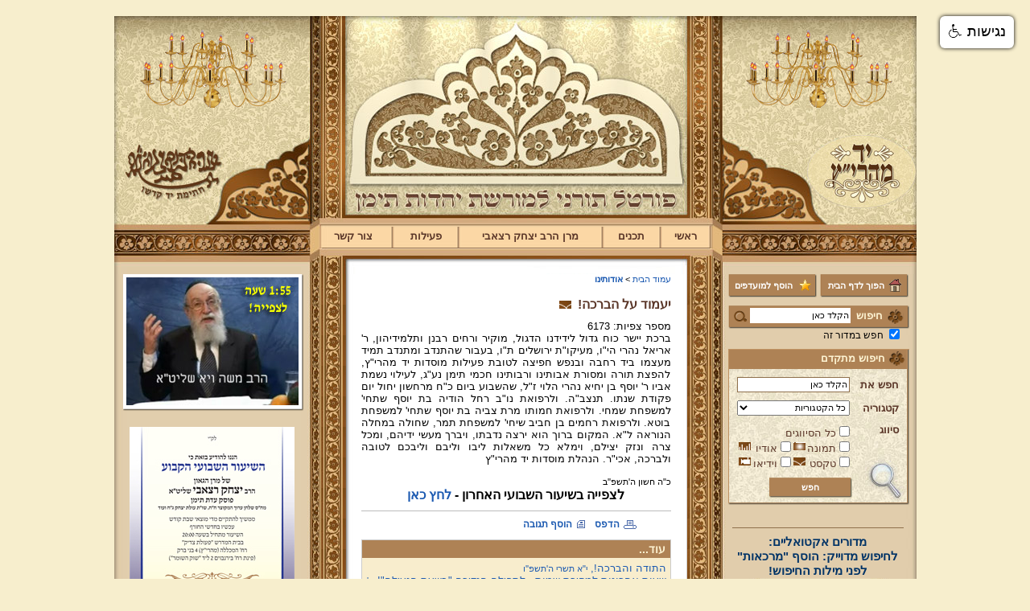

--- FILE ---
content_type: text/html; Charset=UTF-8
request_url: https://www.maharitz.co.il/?CategoryID=262&ArticleID=15616
body_size: 15741
content:

<!DOCTYPE HTML PUBLIC "-//W3C//DTD HTML 4.01 Transitional//EN">
<html lang="he">
<!-- Daronet DBS2004 24/09/2024 14:54:04 -->



<head>
	
	<meta http-equiv="content-type" content="text/html; charset=utf-8">
	<meta name="keywords" content="">
	<meta name="description" content="">
	
	<meta name="robots" content="index,follow">
	
	<title>יעמוד על הברכה!</title>
	<base href="https://www.maharitz.co.il/">
	<script type="text/javascript" language="javascript" src="_JS/Funclib.js"></script>
	<script type="text/javascript" language="javascript" src="https://www.maharitz.co.il/Modules6/_Scripts/Site/modFormValidatorHU.js"></script>
	<script type="text/javascript" language="javascript" src="https://www.maharitz.co.il/Modules6/_Scripts/dbsAjax.js"></script>
	<script type="text/javascript" src="https://ajax.googleapis.com/ajax/libs/jquery/1.3.2/jquery.min.js"></script>
	<script type="text/javascript" language="javascript">
	var sAppDomain = "http://www.maharitz.co.il";
	var sRatingMsg = "תודה על דירוגך";
	var sOneStarMsg = "כוכב 1";
	var sTwoStarsMsg = "2 כוכבים";
	var sThreeStarsMsg = "3 כוכבים";
	var sFourStarsMsg = "4 כוכבים";
	var sFiveStarsMsg = "5 כוכבים";
	var c_styles = {};
	var c_menus = {};
	var c_hideTimeout = 500; // 1000==1 second
	var c_subShowTimeout = 250;
	var c_keepHighlighted = true;
	var c_findCURRENT = false; // find the item linking to the current page and apply it the CURRENT style class
	var c_findCURRENTTree = true;
	var c_overlapControlsInIE = true;
	var c_rightToLeft = true; // if the menu text should have "rtl" direction (e.g. Hebrew, Arabic)
	var c_imagesPath = ""; // path to the directory containing the menu images
	</script>
	
	<link rel="STYLESHEET" type="text/css" href="_Pics/Common/accessabilty.css">
	<script type="text/javascript" language="javascript" src="_Pics/Common/navigation_horizontal_access.js"></script>
	<script type="text/javascript" language="javascript" src="_JS/smartmenus.js"></script>
	<style type="text/css">
	@media print {
		.dont_print {display:none;}
	}
	</style>	

	<link rel="STYLESHEET" type="text/css" href="_Pics/Grid_1/main.css">
	<link rel="STYLESHEET" type="text/css" href="_Pics/Common/navigation_horizontal_access.css">
	<link rel="STYLESHEET" type="text/css" href="_Pics/Common/navigation_horizontal_simple_access.css">
	<link rel="STYLESHEET" type="text/css" href="_Pics/Common/navigation_vertical_access.css">
	<link rel="STYLESHEET" type="text/css" href="_Pics/Common/shop.css">
	<link rel="STYLESHEET" type="text/css" href="_Pics/Common/modules.css">
	<link rel="STYLESHEET" type="text/css" href="_Pics/Common/content.css">
	<link rel="STYLESHEET" type="text/css" href="_Pics/Common/accessabilty.css">
	<link rel="STYLESHEET" type="text/css" href="_Pics/Common/editor.css">
	<!--[if IE]><link rel="STYLESHEET" type="text/css" href="_Pics/Common/ie.css"><![endif]-->
    <link rel="shortcut icon" type="image/x-icon" href="_Pics/favicon.ico">
</head>
<body id="InnerPage">
<div id="Wrapper">
	<div id="HeaderArea" class="clearfix">
    	<div class="RightCol Right">
        	<div class='bannerContainer'><a href="https://www.maharitz.co.il/RedirectBanner.asp?BannerID=26"><img src="_Uploads/dbsBanners/Chandelier-LT(1).gif?BannerID=26"  width="225" height="120" style="" class="" border="0" alt="-" title="-"></a></div>
        	<a href="https://www.maharitz.co.il" class="Logo"><img src="_Pics/pixel.gif" alt="יד מהרי''ץ" title="יד מהרי''ץ"></a>
        </div>
        <div class="CenterCol Right">
        	<div class="CenterBnner"></div>
			<table class="NavigationBarSM" cellSpacing="0" cellPadding="0" border="0"><tr valign="top"><td class="SepFirst"></td><td class="Container"><ul id="Menu1" class="MM1">
<li class="NavigationHorizontalFirst NavigationTopicRTL" style="width:13%;"><span class="ItemFirst"><a href="https://www.maharitz.co.il/">ראשי</a></span>
<ul>
<li><a href="?CategoryID=174" class="NavigationSubTopicRTL">על הפרק</a>
<li><a href="?CategoryID=200" class="NavigationSubTopicRTL">תוצאות סקרים</a>
</ul>
</li>
<li class="NavigationHorizontal NavigationHorizontalByID201 NavigationTopicRTL" style="width:15%;"><span class="Item ItemByID201"><a href="?CategoryID=201">תכנים</a></span>
<ul>
<li><a href="?CategoryID=391" class="NavigationSubTopicRTL">אפליקציות</a>
<li><a href="?CategoryID=271" class="NavigationSubTopicRTL">מועדים</a>
<ul><li><a href="?CategoryID=289" class="NavigationSubTopicRTL">ארבע תעניות</a></li>
<li><a href="?CategoryID=285" class="NavigationSubTopicRTL">בין המצרים</a></li>
<li><a href="?CategoryID=282" class="NavigationSubTopicRTL">הושענא רבה</a></li>
<li><a href="?CategoryID=290" class="NavigationSubTopicRTL">חודש אלול</a></li>
<li><a href="?CategoryID=272" class="NavigationSubTopicRTL">חנוכה</a></li>
<li><a href="?CategoryID=317" class="NavigationSubTopicRTL">ט&quot;ו בשבט וברכות</a></li>
<li><a href="?CategoryID=281" class="NavigationSubTopicRTL">יום כיפורים</a></li>
<li><a href="?CategoryID=275" class="NavigationSubTopicRTL">ימי השובבי&quot;ם</a></li>
<li><a href="?CategoryID=284" class="NavigationSubTopicRTL">ימי ספירת העומר</a></li>
<li><a href="?CategoryID=292" class="NavigationSubTopicRTL">ל&quot;ג בעומר</a></li>
<li><a href="?CategoryID=279" class="NavigationSubTopicRTL">סוכות</a></li>
<li><a href="?CategoryID=425" class="NavigationSubTopicRTL">עשרת ימי תשובה</a></li>
<li><a href="?CategoryID=276" class="NavigationSubTopicRTL">פורים</a></li>
<li><a href="?CategoryID=277" class="NavigationSubTopicRTL">פסח</a></li>
<li><a href="?CategoryID=364" class="NavigationSubTopicRTL">קיץ וחורף</a></li>
<li><a href="?CategoryID=280" class="NavigationSubTopicRTL">ראש השנה</a></li>
<li><a href="?CategoryID=288" class="NavigationSubTopicRTL">ראש חודש</a></li>
<li><a href="?CategoryID=278" class="NavigationSubTopicRTL">שבועות ויום טוב</a></li>
<li><a href="?CategoryID=287" class="NavigationSubTopicRTL">שבת</a></li>
<li><a href="?CategoryID=283" class="NavigationSubTopicRTL">שמיני עצרת ושמחת תורה</a></li>
<li><a href="?CategoryID=286" class="NavigationSubTopicRTL">תשעה באב</a></li>
</ul></li><li><a href="?CategoryID=416" class="NavigationSubTopicRTL">מעגל החיים</a>
<ul><li><a href="?CategoryID=489" class="NavigationSubTopicRTL">ברית מילה</a></li>
<li><a href="?CategoryID=428" class="NavigationSubTopicRTL">הלכות קידושין ונישואין</a></li>
<li><a href="?CategoryID=417" class="NavigationSubTopicRTL">עת צרה (מלחמה/מגיפה)</a></li>
<li><a href="?CategoryID=418" class="NavigationSubTopicRTL">שמיטה</a></li>
</ul></li><li><a href="?CategoryID=491" class="NavigationSubTopicRTL">שיעורי הגר&quot;מ רצאבי - באלעד</a>
<li><a href="?CategoryID=493" class="NavigationSubTopicRTL">שיעורי הגר&quot;מ רצאבי - בחריש</a>
<li><a href="?CategoryID=424" class="NavigationSubTopicRTL">שיעורי הגר&quot;מ רצאבי - בראש העין</a>
<li><a href="?CategoryID=367" class="NavigationSubTopicRTL">שיעורים בספר &quot;עץ חיים&quot; למהרי&quot;ץ</a>
<li><a href="?CategoryID=359" class="NavigationSubTopicRTL">שירים - שירת קודש</a>
<li><a href="?CategoryID=415" class="NavigationSubTopicRTL">שלחן ערוך המקוצר - וידיאו</a>
<li><a href="?CategoryID=356" class="NavigationSubTopicRTL">פרשת שבוע</a>
<ul><li><a href="?CategoryID=355" class="NavigationSubTopicRTL">תיקון קוראים וירטואלי</a></li>
<li><a href="?CategoryID=263" class="NavigationSubTopicRTL">פרשת השבוע להאזנה</a></li>
<li><a href="?CategoryID=401" class="NavigationSubTopicRTL">עליות ששי</a></li>
</ul></li><li><a href="?CategoryID=205" class="NavigationSubTopicRTL">הלכות</a>
<ul><li><a href="?CategoryID=207" class="NavigationSubTopicRTL">אורח חיים</a></li>
<li><a href="?CategoryID=211" class="NavigationSubTopicRTL">יורה דעה</a></li>
<li><a href="?CategoryID=214" class="NavigationSubTopicRTL">אבן העזר</a></li>
<li><a href="?CategoryID=217" class="NavigationSubTopicRTL">חושן משפט</a></li>
<li><a href="?CategoryID=294" class="NavigationSubTopicRTL">כללי</a></li>
<li><a href="?CategoryID=257" class="NavigationSubTopicRTL">מבחנים</a></li>
</ul></li><li><a href="?CategoryID=194" class="NavigationSubTopicRTL">עלונים ופרסומים</a>
<ul><li><a href="?CategoryID=380" class="NavigationSubTopicRTL">מן העיתונות</a></li>
<li><a href="?CategoryID=195" class="NavigationSubTopicRTL">לוח שנה</a></li>
<li><a href="?CategoryID=196" class="NavigationSubTopicRTL">עלונים</a></li>
<li><a href="?CategoryID=198" class="NavigationSubTopicRTL">הספקים מ&quot;מ ומבחנים - כולל פרי צדיק בחריש</a></li>
</ul></li><li><a href="?CategoryID=206" class="NavigationSubTopicRTL">שאלות ותשובות</a>
<li><a href="?CategoryID=219" class="NavigationSubTopicRTL">חידושים על התורה</a>
<ul><li><a href="?CategoryID=220" class="NavigationSubTopicRTL">בראשית</a></li>
<li><a href="?CategoryID=221" class="NavigationSubTopicRTL">שמות</a></li>
<li><a href="?CategoryID=222" class="NavigationSubTopicRTL">ויקרא</a></li>
<li><a href="?CategoryID=223" class="NavigationSubTopicRTL">במדבר</a></li>
<li><a href="?CategoryID=224" class="NavigationSubTopicRTL">דברים</a></li>
</ul></li><li><a href="?CategoryID=218" class="NavigationSubTopicRTL">השקפה ומוסר</a>
</ul>
</li>
<li class="NavigationHorizontal NavigationHorizontalByID203 NavigationTopicRTL" style="width:37%;"><span class="Item ItemByID203"><a href="?CategoryID=203">מרן הרב יצחק רצאבי</a></span>
<ul>
<li><a href="?CategoryID=177" class="NavigationSubTopicRTL">מהרי&quot;ץ זי&quot;ע</a>
<ul><li><a href="?CategoryID=265" class="NavigationSubTopicRTL">הילולות מהרי&quot;ץ</a></li>
<li><a href="?CategoryID=178" class="NavigationSubTopicRTL">תולדותיו</a></li>
<li><a href="?CategoryID=179" class="NavigationSubTopicRTL">ספריו</a></li>
<li><a href="?CategoryID=180" class="NavigationSubTopicRTL">תורתו והנהגתו</a></li>
<li><a href="?CategoryID=181" class="NavigationSubTopicRTL">סיפורים</a></li>
</ul></li><li><a href="?CategoryID=182" class="NavigationSubTopicRTL">תורת מרן שליט&quot;א</a>
<ul><li><a href="?CategoryID=449" class="NavigationSubTopicRTL">&quot;שערי יצחק&quot; - קטעי שיעורים לשמיעה</a></li>
<li><a href="?CategoryID=321" class="NavigationSubTopicRTL">הספדים וניחומים</a></li>
<li><a href="?CategoryID=308" class="NavigationSubTopicRTL">מאמרים ותשובות</a></li>
<li><a href="?CategoryID=291" class="NavigationSubTopicRTL">מכתבים ושאלות ותשובות</a></li>
<li><a href="?CategoryID=295" class="NavigationSubTopicRTL">מסורת ומנהגים</a></li>
<li><a href="?CategoryID=330" class="NavigationSubTopicRTL">קטעי שיעורים</a></li>
<li><a href="?CategoryID=421" class="NavigationSubTopicRTL">שו&quot;ת - שימושה של תורה</a></li>
<li><a href="?CategoryID=370" class="NavigationSubTopicRTL">שו&quot;ת מרן באודיו</a></li>
<li><a href="?CategoryID=184" class="NavigationSubTopicRTL">הספרייה התורנית</a></li>
<li><a href="?CategoryID=338" class="NavigationSubTopicRTL">השיעור השבועי</a></li>
<li><a href="?CategoryID=187" class="NavigationSubTopicRTL">שימוש במראות</a></li>
<li><a href="?CategoryID=188" class="NavigationSubTopicRTL">סידור חו&quot;ק</a></li>
<li><a href="?CategoryID=189" class="NavigationSubTopicRTL">תיקוני כתובה</a></li>
<li><a href="?CategoryID=299" class="NavigationSubTopicRTL">מארי נסים רצאבי</a></li>
<li><a href="?CategoryID=311" class="NavigationSubTopicRTL">מכתבים למרן</a></li>
</ul></li><li><a href="?CategoryID=354" class="NavigationSubTopicRTL">מודעות כנסים דרשות ושיעורים</a>
<li><a href="?CategoryID=312" class="NavigationSubTopicRTL">שהשמחה במעונם</a>
<ul><li><a href="?CategoryID=349" class="NavigationSubTopicRTL">בר מצוה</a></li>
<li><a href="?CategoryID=313" class="NavigationSubTopicRTL">ברית מילה</a></li>
<li><a href="?CategoryID=314" class="NavigationSubTopicRTL">מאורסים</a></li>
<li><a href="?CategoryID=372" class="NavigationSubTopicRTL">נישואין</a></li>
</ul></li><li><a href="?CategoryID=165" class="NavigationSubTopicRTL">פורום ראשי</a>
<li><a href="?CategoryID=228" class="NavigationSubTopicRTL">קהילות ומוסדות</a>
<ul><li><a href="?CategoryID=497" class="NavigationSubTopicRTL">קהילת אחוות אחים, וכולל &quot;פרי צדיק&quot; - חריש</a></li>
<li><a href="?CategoryID=429" class="NavigationSubTopicRTL">קרית מהרי&quot;ץ - עמנואל</a></li>
</ul></li><li><a href="?CategoryID=250" class="NavigationSubTopicRTL">במעגל החיים</a>
<ul><li><a href="?CategoryID=253" class="NavigationSubTopicRTL">ברית מילה</a></li>
<li><a href="?CategoryID=252" class="NavigationSubTopicRTL">לידה</a></li>
<li><a href="?CategoryID=254" class="NavigationSubTopicRTL">תגלחת הבן</a></li>
<li><a href="?CategoryID=255" class="NavigationSubTopicRTL">בר מצוה</a></li>
<li><a href="?CategoryID=251" class="NavigationSubTopicRTL">חתונה</a></li>
<li><a href="?CategoryID=256" class="NavigationSubTopicRTL">אבילות</a></li>
</ul></li><li><a href="?pg=subscribe&amp;CategoryID=73" class="NavigationSubTopicRTL">הרשמה לקהילה</a>
</ul>
</li>
<li class="NavigationHorizontal NavigationHorizontalByID202 NavigationTopicRTL" style="width:17%;"><span class="Item ItemByID202"><a href="?CategoryID=202">פעילות</a></span>
<ul>
<li><a href="?CategoryID=402" class="NavigationSubTopicRTL">&quot;שערי יצחק&quot;</a>
</ul>
</li>
<li class="NavigationHorizontalLast NavigationTopicRTL" style="width:18%;"><span class="ItemLast"><a href="?CategoryID=20">צור קשר</a></span></li>
</ul>
</td><td class="SepLast"></td></tr></table>
        </div>
        <div class="LeftCol Left">
        	<div class='bannerContainer'><a href="https://www.maharitz.co.il/RedirectBanner.asp?BannerID=40" target="_blank"><img src="_Uploads/dbsBanners/Chandelier-LT.gif?BannerID=40"  width="225" height="120" style="" class="" border="0" alt="-" title="-"></a></div>
        	<img src="_Pics/pixel.gif">
        </div>
    </div>
	<div id="ContentArea" class="clearfix">
    	<div class="RightCol Right">
			<div align="center" class="AddSiteButtons">
				<A class="SetHome" onclick="this.style.behavior='url(#default#homepage)';this.setHomePage('https://www.maharitz.co.il');" href="">
					<STRONG><FONT class=size3>הפוך לדף הבית</FONT> </STRONG>
				</A>
				<A class="AddToFav" href="javascript:window.external.AddFavorite('https://www.maharitz.co.il','יד מהרי&#34;ץ');">
					<STRONG><FONT class=size3>הוסף למועדפים</FONT>
				</A>
			</div>
        	
	<div>
	<table cellspacing="0" cellpadding="0" border="0" class="ModuleContainer SearchContainer">
	<tr>
		<td class="SearchContainer"><form action="https://www.maharitz.co.il/" method="get" name="frmSearch"><input type="hidden" name="pg" value="search"><input type="hidden" name="CategoryID" value="262">
			<table cellspacing="0" cellpadding="0" border="0" class="Search">
			<tr>
				<td class="SearchLabel">חיפוש</td>
                <td class="SearchInp"><input name="SearchParam" class="input Search" title="חיפוש" value="הקלד כאן" onfocus="this.value=='<הקלד כאן>'?this.value='':this.select();" onkeyup="fnSetDir(this)"></td>
				<td class="SearchBut"><input type="image" src="_Pics/Search.gif" alt="חיפוש" class="SearchBut">
				</td></tr><tr><td class="SearchSectionTitle" colspan="2"><input type="checkbox" id="ctlSearchType" name="SearchType" value="1" onClick="this.checked?this.form.CategoryID.value=262:this.form.CategoryID.value='';" checked> <label for="ctlSearchType" title="חפש במדור זה [אודותינו]">חפש במדור זה</label>
				</td>
			</tr>
			</table>
		</form></td>
	</tr>
	</table>
	</div>

	<div class="AdvancedSearch">
    
        <div class="Title">
            <b>חיפוש מתקדם</b>
        </div>
        
        <form name="frmAdvancedSearch" action="https://www.maharitz.co.il">
            <input type="hidden" name="pg" value="AdvancedSearch">
            <input type="hidden" name="CategoryID" value="381">
             <table cellspacing="0" cellpadding="0" border="0">
                <tr>
                    <td><label>חפש את</label></td>
                    <td><input class="input" type="text" name="searchtxt" value="הקלד כאן" onfocus="this.value=='<הקלד כאן>'?this.value='':this.select();" onkeyup="fnSetDir(this)" /></td>
                </tr>
                <tr>
                    <td><label>קטגוריה</label></tdh>
                    <td><select name="CatID"><option value="-1">כל הקטגוריות</option><option value="0">עמוד הבית</option><option value="191">בית דין לממונות</option><option value="190">כשרות בד&quot;ץ</option><option value="192">בית המדרש פעולת צדיק</option><option value="167">פעילויות</option><option value="166">אסיפות וישיבות</option><option value="164">שו&quot;ת</option><option value="163">פניות</option><option value="404">ספרים</option><option value="423">קול יהודי תימן</option><option value="402">&quot;שערי יצחק&quot;</option><option value="256">אבילות</option><option value="251">חתונה</option><option value="255">בר מצוה</option><option value="254">תגלחת הבן</option><option value="252">לידה</option><option value="253">ברית מילה</option><option value="429">קרית מהרי&quot;ץ - עמנואל</option><option value="497">קהילת אחוות אחים, וכולל &quot;פרי צדיק&quot; - חריש</option><option value="228">קהילות ומוסדות</option><option value="372">נישואין</option><option value="314">מאורסים</option><option value="313">ברית מילה</option><option value="349">בר מצוה</option><option value="354">מודעות כנסים דרשות ושיעורים</option><option value="311">מכתבים למרן</option><option value="299">מארי נסים רצאבי</option><option value="189">תיקוני כתובה</option><option value="188">סידור חו&quot;ק</option><option value="187">שימוש במראות</option><option value="501">תשפ&quot;ו</option><option value="500">תשפ&quot;ה</option><option value="499">תשפ&quot;ד</option><option value="498">תשפ&quot;ג</option><option value="492">תשפ&quot;ב</option><option value="487">תשפ&quot;א</option><option value="465">תש&quot;פ</option><option value="458">תשע&quot;ט</option><option value="433">תשע&quot;ח</option><option value="430">תשע&quot;ז</option><option value="426">תשע&quot;ו</option><option value="419">תשע&quot;ה</option><option value="405">תשע&quot;ד</option><option value="392">תשע&quot;ג</option><option value="353">תשע&quot;ב</option><option value="342">תשע&quot;א</option><option value="341">תש&quot;ע</option><option value="340">תשס&quot;ט</option><option value="369">ספר נר יום טוב ונספחיו</option><option value="184">הספרייה התורנית</option><option value="420">שו&quot;ת - שימושה של תורה</option><option value="370">שו&quot;ת מרן באודיו</option><option value="421">שו&quot;ת - שימושה של תורה</option><option value="330">קטעי שיעורים</option><option value="358">תרגום</option><option value="298">שירה כשרה</option><option value="368">עיון תפילה</option><option value="300">ספר תורה</option><option value="345">מנהגי תימן</option><option value="378">מבטא תימני</option><option value="331">טעמים ודקדוקי קריאה</option><option value="297">הניקור התימני</option><option value="316">החגבים וכשרותם</option><option value="357">גידול פיאות</option><option value="291">מכתבים ושאלות ותשובות</option><option value="308">מאמרים ותשובות</option><option value="321">הספדים וניחומים</option><option value="449">&quot;שערי יצחק&quot; - קטעי שיעורים לשמיעה</option><option value="181">סיפורים</option><option value="180">תורתו והנהגתו</option><option value="179">ספריו</option><option value="178">תולדותיו</option><option value="218">השקפה ומוסר</option><option value="486">האזינו</option><option value="485">וילך</option><option value="484">נצבים</option><option value="483">כי תבוא</option><option value="482">כי תצא</option><option value="481">שופטים</option><option value="480">ראה</option><option value="479">עקב</option><option value="462">ואתחנן</option><option value="463">דברים</option><option value="457">מסעי</option><option value="456">מטות</option><option value="455">פינחס</option><option value="348">בלק</option><option value="454">חוקת</option><option value="347">קרח</option><option value="453">שלח לך</option><option value="452">בהעלותך</option><option value="451">נשא</option><option value="450">במדבר</option><option value="443">בחוקותי</option><option value="442">בהר</option><option value="439">אמור</option><option value="436">קדושים</option><option value="435">אחרי מות</option><option value="438">מצורע</option><option value="437">תזריע</option><option value="441">שמיני</option><option value="440">צו</option><option value="333">ויקרא</option><option value="461">פקודי</option><option value="460">ויקהל</option><option value="444">כי תשא</option><option value="448">תצוה</option><option value="447">תרומה</option><option value="325">משפטים</option><option value="324">יתרו</option><option value="323">בשלח</option><option value="319">בא</option><option value="446">וארא</option><option value="310">שמות</option><option value="309">ויחי</option><option value="307">ויגש</option><option value="477">מקץ</option><option value="476">וישב</option><option value="475">וישלח</option><option value="474">ויצא</option><option value="473">תולדות</option><option value="472">חיי שרה</option><option value="470">וירא</option><option value="469">לך לך</option><option value="468">נח</option><option value="467">בראשית</option><option value="206">שאלות ותשובות</option><option value="198">הספקים מ&quot;מ ומבחנים - כולל פרי צדיק בחריש</option><option value="196">עלונים</option><option value="195">לוח שנה</option><option value="380">מן העיתונות</option><option value="257">מבחנים</option><option value="294">כללי</option><option value="217">חושן משפט</option><option value="216">נישואין</option><option value="215">קדושה</option><option value="212">תורה ומצוות</option><option value="213">איסור והיתר</option><option value="210">מועדים</option><option value="209">שבת</option><option value="346">ציצית</option><option value="208">חול</option><option value="401">עליות ששי</option><option value="263">פרשת השבוע להאזנה</option><option value="355">תיקון קוראים וירטואלי</option><option value="415">שלחן ערוך המקוצר - וידיאו</option><option value="359">שירים - שירת קודש</option><option value="367">שיעורים בספר &quot;עץ חיים&quot; למהרי&quot;ץ</option><option value="424">שיעורי הגר&quot;מ רצאבי - בראש העין</option><option value="493">שיעורי הגר&quot;מ רצאבי - בחריש</option><option value="491">שיעורי הגר&quot;מ רצאבי - באלעד</option><option value="418">שמיטה</option><option value="417">עת צרה (מלחמה/מגיפה)</option><option value="428">הלכות קידושין ונישואין</option><option value="489">ברית מילה</option><option value="286">תשעה באב</option><option value="283">שמיני עצרת ושמחת תורה</option><option value="287">שבת</option><option value="278">שבועות ויום טוב</option><option value="288">ראש חודש</option><option value="280">ראש השנה</option><option value="365">קיץ</option><option value="366">חורף</option><option value="277">פסח</option><option value="276">פורים</option><option value="425">עשרת ימי תשובה</option><option value="279">סוכות</option><option value="292">ל&quot;ג בעומר</option><option value="284">ימי ספירת העומר</option><option value="275">ימי השובבי&quot;ם</option><option value="281">יום כיפורים</option><option value="317">ט&quot;ו בשבט וברכות</option><option value="272">חנוכה</option><option value="290">חודש אלול</option><option value="282">הושענא רבה</option><option value="285">בין המצרים</option><option value="289">ארבע תעניות</option><option value="478">&quot;הרב&quot; אמנון יצחק - שקרן רמאי ונוכל</option><option value="400">בחירות</option><option value="391">אפליקציות</option><option value="200">תוצאות סקרים</option><option value="174">על הפרק</option><option value="268">תגובות באי האתר</option><option value="302">תמונות מספרות</option><option value="351">נציב החודש</option><option value="375">נציב השיעור השבועי</option><option value="199">אפשריות תרומה ליד מהרי&quot;ץ</option><option value="315">צניעות בת ישראל</option><option value="243">שיעורים</option><option value="274">הלכות ומנהגים</option><option value="249">פלקטים ושונות</option><option value="248">ספרים חוברות ועלונים להורדה</option><option value="247">שיעורים להאזנה להורדה</option><option value="246">שיעורים לצפייה להורדה</option><option value="320">שו&quot;ת מרן באודיו</option><option value="327">קטעי אודיו כללי</option><option value="384">ספר משלי</option><option value="352">ספר מנורת המאור</option><option value="383">משניות פרקי אבות</option><option value="332">הספריה התורנית</option><option value="293">דרשות שיעורים וקטעי וידאו</option><option value="262">אודותינו</option><option value="270">ניהול האתר</option><option value="193">מפרסמים</option></select></td>
                </tr>
                <tr valign="top">
                    <td><label>סיווג</label></td>
                    <td>
                        <table cellspacing="0" cellpadding="0" border="0">
                        <tr>
                            <td colspan="4"><input  type="checkbox" id="ctlType0" name="type" value="0"><label for="ctlType0">כל הסיווגים</label></td>
                        </tr>
                        <tr>
                            <td><input   type="checkbox" id="ctlType1" name="type" value="1"><label for="ctlType1">תמונה</label></td><td><img src="_Pics/Image.jpg" alt=""></td>
                            <td><input   type="checkbox" id="Checkbox3" name="type" value="3"><label for="ctlType3">אודיו</label></td><td><img src="_Pics/Audio.jpg" alt=""></td>
                        </tr>
                        <tr>
                            <td><input   type="checkbox" id="ctlType4" name="type" value="4"><label for="ctlType4">טקסט</label></td><td><img src="_Pics/book.jpg" alt=""></td>
                            <td><input   type="checkbox" id="ctlType2" name="type" value="2"><label for="ctlType2">וידיאו</label></td><td><img src="_Pics/video.jpg" alt=""></td>
                        </tr>
                        </table>
                    </td>
                </tr>
                <tr>
                	<td></td>
                    <td><input class="button" type="submit" title="חפש" value="חפש"></td>
                </tr>
             </table>
        </form>
	</div>


			<div id="FreeBox_Section3">
			<table cellpadding="0" border="0" cellspacing="0" class="FreeBoxContainer">
			<tr>
				<td class="ModuleContainer FreeBoxItemContainer">
				
					<table cellpadding="0" border="0" cellspacing="0" class="ModuleContainer FreeBoxItemContainer">
						
									<tr valign="top">
										<td class="ModuleText FreeBoxBody"><DIV align=center><DIV><DIV><DIV><DIV><FONT class=size1><FONT class=size1><DIV><DIV><DIV><DIV><DIV><DIV><DIV><DIV><DIV><DIV><DIV><DIV><DIV><DIV><DIV><DIV><DIV><DIV><DIV><DIV><DIV><DIV><FONT color=#003366 class=size4><DIV><FONT class=size5><HR></FONT></DIV><DIV><STRONG><FONT class=size5>מדורים אקטואליים:</FONT></STRONG></DIV><DIV><DIV><FONT color=#003366 class=size5><STRONG>לחיפוש מדוייק: הוסף "מרכאות" לפני מילות החיפוש!</STRONG></FONT></DIV><DIV><DIV><A  title="" href="https://www.maharitz.co.il/?CategoryID=174&amp;ArticleID=19500" target=_blank><IMG alt="" src="_uploads/imagesgallery/98760.jpg" align=middle></A></DIV></DIV><DIV><FONT color=#003366><DIV><A  title="" href="https://www.maharitz.co.il/?CategoryID=174&amp;ArticleID=19453" target=_blank><IMG  alt="" src="_uploads/imagesgallery/5745845.jpg" align=middle></A></DIV></DIV></FONT></DIV><DIV><STRONG><FONT class=size5><DIV></FONT></STRONG><FONT class=size5><DIV><DIV><A  title="" href="https://www.maharitz.co.il/?CategoryID=366" target=_blank><IMG  alt="" src="_uploads/imagesgallery/couref.jpg" align=middle></A></DIV></DIV></DIV></DIV></FONT><DIV><DIV></FONT><DIV><HR></DIV><DIV>&nbsp;</DIV></DIV></DIV></DIV></DIV></DIV></DIV></DIV></DIV></DIV></DIV></DIV></DIV></DIV></DIV></DIV></DIV></DIV></DIV></DIV></DIV></DIV></DIV></DIV></DIV></FONT></FONT></DIV></DIV></DIV></DIV></DIV></td>
									</tr>
								
					</table>
				
					<table cellpadding="0" border="0" cellspacing="0" class="ModuleContainer FreeBoxItemContainer">
						
									<tr valign="top">
										<td class="ModuleText FreeBoxBody"><P style="MARGIN: 0px" align=center><A  title="" href="?CategoryID=408" target=_blank><IMG  alt="" src="_uploads/imagesgallery/205_1(26).jpg" align=middle></A></P><HR><P style="MARGIN: 0px" align=center>&nbsp;</P><P style="MARGIN: 0px" align=center>&nbsp;</P></td>
									</tr>
								
					</table>
				
					<table cellpadding="0" border="0" cellspacing="0" class="ModuleContainer FreeBoxItemContainer">
						
									<tr valign="top">
										<td class="ModuleText FreeBoxBody"><P style="MARGIN: 0px" align=center><A  style="COLOR: " href="?CategoryID=408" target=_blank><IMG  style="HEIGHT: 109px; WIDTH: 205px" border=0 src="_uploads/imagesgallery/9878989.gif" align=middle></A></P><HR>&nbsp;</td>
									</tr>
								
					</table>
				
					<table cellpadding="0" border="0" cellspacing="0" class="ModuleContainer FreeBoxItemContainer">
						
									<tr valign="top">
										<td class="ModuleText FreeBoxBody"><P style="MARGIN: 0px" align=center>&nbsp;</P><P style="MARGIN: 0px" align=center><A onclick="this.style.behavior='url(#default#homepage)';this.setHomePage('http://www.maharitz.co.il');" class=SetHome style="CURSOR: hand" href=""><STRONG><FONT class=size3>הפוך לדף הבית</FONT> </STRONG></A><STRONG><FONT class=size3></FONT></STRONG><!--webbot bot=&quot;HTMLMarkup&quot; endspan --></P></td>
									</tr>
								
					</table>
				
					<table cellpadding="0" border="0" cellspacing="0" class="ModuleContainer FreeBoxItemContainer">
						
									<tr valign="top">
										<td class="ModuleText FreeBoxBody"><P align=center><script  language="javascript" 1.2></script><STRONG><FONT class=size2>&nbsp;</FONT></STRONG> <A  class=AddToFav href="javascript:addbookmark()"><STRONG><FONT class=size3>הוסף למועדפים</FONT> </STRONG></A><STRONG><FONT class=size2></FONT></STRONG><!--webbot bot=&quot;HTMLMarkup&quot; endspan --></P></td>
									</tr>
								
					</table>
				
					<table cellpadding="0" border="0" cellspacing="0" class="ModuleContainer FreeBoxItemContainer">
						
									<tr valign="top">
										<td class="ModuleText FreeBoxBody"><DIV align=center><DIV><A  href="?CategoryID=199&amp;ArticleID=4048" target=_blank><DIV>&nbsp;</DIV><DIV align=center><IMG onclick=try{fnShowFullImg(this.src);}catch(e){}  style="CURSOR: pointer; HEIGHT: 290px; WIDTH: 205px" border=0 src="_uploads/imagesgallery/79798.gif" align=middle></DIV></A></DIV></DIV><DIV align=center><IMG  alt="" src="_uploads/imagesgallery/7334724376236.jpg" align=middle></DIV></td>
									</tr>
								
					</table>
				
					<table cellpadding="0" border="0" cellspacing="0" class="ModuleContainer FreeBoxItemContainer">
						
									<tr valign="top">
										<td class="ModuleText FreeBoxBody"><DIV align=center><DIV><DIV><DIV><DIV><DIV><DIV><DIV><DIV><DIV><DIV><DIV><DIV><DIV><DIV><DIV><DIV><DIV><DIV><DIV><DIV><DIV><DIV><DIV><DIV><DIV><DIV><DIV><DIV><A  style="COLOR: " href="https://www.maharitz.co.il/?CategoryID=351&amp;ArticleID=19316" target=_blank><DIV><DIV><DIV><DIV><DIV><DIV><DIV><DIV><DIV><DIV><DIV><DIV><DIV><IMG alt="" src="_uploads/imagesgallery/130.jpg" align=middle></DIV></DIV></DIV></DIV></DIV></DIV></DIV></DIV></DIV></DIV></DIV></DIV></DIV></A></DIV><DIV>&nbsp;</DIV></DIV></DIV></DIV></DIV></DIV></DIV></DIV></DIV></DIV></DIV></DIV></DIV></DIV></DIV></DIV></DIV></DIV></DIV></DIV></DIV></DIV></DIV></DIV></DIV></DIV></DIV></DIV></DIV></td>
									</tr>
								
					</table>
				
				</td>
			</tr>
			</table>
			</div>
		<div class="VerticalBarContainer VerticalBarContainerByID2" id="navVerticalByID2">
<ul class="VerticalBarContainer VerticalBarContainerByID2">
<li class="VerticalBarItem VerticalBarItemByID293" id="VerticalBarItemByID293">
<a href="?CategoryID=293" class="VerticalBarItem VerticalBarItemByID293">דרשות שיעורים וקטעי וידאו</a></li>
<li class="VerticalBarItem VerticalBarItemByID332" id="VerticalBarItemByID332">
<a href="?CategoryID=332" class="VerticalBarItem VerticalBarItemByID332">הספריה התורנית</a></li>
<li class="VerticalBarItem VerticalBarItemByID326" id="VerticalBarItemByID326">
<a href="?CategoryID=326" class="VerticalBarItem VerticalBarItemByID326">קטעי אודיו</a></li>
<li class="VerticalBarItem VerticalBarItemByID408" id="VerticalBarItemByID408">
<a href="?CategoryID=408" class="VerticalBarItem VerticalBarItemByID408">תרומה בכרטיס אשראי</a></li>
<li class="VerticalBarItem VerticalBarItemByID245" id="VerticalBarItemByID245">
<a href="?CategoryID=245" class="VerticalBarItem VerticalBarItemByID245">הורדות</a></li>
<li class="VerticalBarItem VerticalBarItemByID229" id="VerticalBarItemByID229">
<a href="?CategoryID=229" class="VerticalBarItem VerticalBarItemByID229">בנות ק&quot;ק תימן</a></li>
<li class="VerticalBarItem VerticalBarItemByID199" id="VerticalBarItemByID199">
<a href="?CategoryID=199" class="VerticalBarItem VerticalBarItemByID199">אפשריות תרומה ליד מהרי&quot;ץ</a></li>
<li class="VerticalBarItem VerticalBarItemByID302" id="VerticalBarItemByID302">
<a href="?CategoryID=302" class="VerticalBarItem VerticalBarItemByID302">תמונות מספרות</a></li>
<li class="VerticalBarItem VerticalBarItemByID268" id="VerticalBarItemByID268">
<a href="?CategoryID=268" class="VerticalBarItem VerticalBarItemByID268">תגובות באי האתר</a></li>
</ul>
<div class="VerticalBarContainerBottom"></div>
</div>
<div class="QuickNavContainer"><form name="frmQuickNav" action="#" onsubmit="return fnSetQuickNavAction(this);"><table border="0" cellspacing="0" cellpadding="0"><tr valign="middle"><td><select id="ctlQuickNav" class="QuickNav" name="SelAction"><option value="-1">ניווט מהיר</option><option value="-1">- - - - - - - - - - - - - - - - - - - - - - - - -</option><option id="opt159" value="0||http://www.maharitz.co.il/" class="QuickNavMain">ראשי</option><option id="opt174" value="0||?CategoryID=174" class="QuickNav">&nbsp;&nbsp;על הפרק</option><option id="opt200" value="0||?CategoryID=200" class="QuickNav">&nbsp;&nbsp;תוצאות סקרים</option><option id="opt201" value="0||?CategoryID=201" class="QuickNavMain">תכנים</option><option id="opt391" value="0||?CategoryID=391" class="QuickNav">&nbsp;&nbsp;אפליקציות</option><option id="opt271" value="0||?CategoryID=271" class="QuickNav">&nbsp;&nbsp;מועדים</option><option id="opt289" value="0||?CategoryID=289" class="QuickNav">&nbsp;&nbsp;&nbsp;&nbsp;ארבע תעניות</option><option id="opt285" value="0||?CategoryID=285" class="QuickNav">&nbsp;&nbsp;&nbsp;&nbsp;בין המצרים</option><option id="opt282" value="0||?CategoryID=282" class="QuickNav">&nbsp;&nbsp;&nbsp;&nbsp;הושענא רבה</option><option id="opt290" value="0||?CategoryID=290" class="QuickNav">&nbsp;&nbsp;&nbsp;&nbsp;חודש אלול</option><option id="opt272" value="0||?CategoryID=272" class="QuickNav">&nbsp;&nbsp;&nbsp;&nbsp;חנוכה</option><option id="opt317" value="0||?CategoryID=317" class="QuickNav">&nbsp;&nbsp;&nbsp;&nbsp;ט&quot;ו בשבט וברכות</option><option id="opt281" value="0||?CategoryID=281" class="QuickNav">&nbsp;&nbsp;&nbsp;&nbsp;יום כיפורים</option><option id="opt275" value="0||?CategoryID=275" class="QuickNav">&nbsp;&nbsp;&nbsp;&nbsp;ימי השובבי&quot;ם</option><option id="opt284" value="0||?CategoryID=284" class="QuickNav">&nbsp;&nbsp;&nbsp;&nbsp;ימי ספירת העומר</option><option id="opt292" value="0||?CategoryID=292" class="QuickNav">&nbsp;&nbsp;&nbsp;&nbsp;ל&quot;ג בעומר</option><option id="opt279" value="0||?CategoryID=279" class="QuickNav">&nbsp;&nbsp;&nbsp;&nbsp;סוכות</option><option id="opt425" value="0||?CategoryID=425" class="QuickNav">&nbsp;&nbsp;&nbsp;&nbsp;עשרת ימי תשובה</option><option id="opt276" value="0||?CategoryID=276" class="QuickNav">&nbsp;&nbsp;&nbsp;&nbsp;פורים</option><option id="opt277" value="0||?CategoryID=277" class="QuickNav">&nbsp;&nbsp;&nbsp;&nbsp;פסח</option><option id="opt364" value="0||?CategoryID=364" class="QuickNav">&nbsp;&nbsp;&nbsp;&nbsp;קיץ וחורף</option><option id="opt366" value="0||?CategoryID=366" class="QuickNav">&nbsp;&nbsp;&nbsp;&nbsp;&nbsp;&nbsp;חורף</option><option id="opt365" value="0||?CategoryID=365" class="QuickNav">&nbsp;&nbsp;&nbsp;&nbsp;&nbsp;&nbsp;קיץ</option><option id="opt280" value="0||?CategoryID=280" class="QuickNav">&nbsp;&nbsp;&nbsp;&nbsp;ראש השנה</option><option id="opt288" value="0||?CategoryID=288" class="QuickNav">&nbsp;&nbsp;&nbsp;&nbsp;ראש חודש</option><option id="opt278" value="0||?CategoryID=278" class="QuickNav">&nbsp;&nbsp;&nbsp;&nbsp;שבועות ויום טוב</option><option id="opt287" value="0||?CategoryID=287" class="QuickNav">&nbsp;&nbsp;&nbsp;&nbsp;שבת</option><option id="opt283" value="0||?CategoryID=283" class="QuickNav">&nbsp;&nbsp;&nbsp;&nbsp;שמיני עצרת ושמחת תורה</option><option id="opt286" value="0||?CategoryID=286" class="QuickNav">&nbsp;&nbsp;&nbsp;&nbsp;תשעה באב</option><option id="opt416" value="0||?CategoryID=416" class="QuickNav">&nbsp;&nbsp;מעגל החיים</option><option id="opt489" value="0||?CategoryID=489" class="QuickNav">&nbsp;&nbsp;&nbsp;&nbsp;ברית מילה</option><option id="opt428" value="0||?CategoryID=428" class="QuickNav">&nbsp;&nbsp;&nbsp;&nbsp;הלכות קידושין ונישואין</option><option id="opt417" value="0||?CategoryID=417" class="QuickNav">&nbsp;&nbsp;&nbsp;&nbsp;עת צרה (מלחמה/מגיפה)</option><option id="opt418" value="0||?CategoryID=418" class="QuickNav">&nbsp;&nbsp;&nbsp;&nbsp;שמיטה</option><option id="opt491" value="0||?CategoryID=491" class="QuickNav">&nbsp;&nbsp;שיעורי הגר&quot;מ רצאבי - באלעד</option><option id="opt493" value="0||?CategoryID=493" class="QuickNav">&nbsp;&nbsp;שיעורי הגר&quot;מ רצאבי - בחריש</option><option id="opt424" value="0||?CategoryID=424" class="QuickNav">&nbsp;&nbsp;שיעורי הגר&quot;מ רצאבי - בראש העין</option><option id="opt367" value="0||?CategoryID=367" class="QuickNav">&nbsp;&nbsp;שיעורים בספר &quot;עץ חיים&quot; למהרי&quot;ץ</option><option id="opt359" value="0||?CategoryID=359" class="QuickNav">&nbsp;&nbsp;שירים - שירת קודש</option><option id="opt415" value="0||?CategoryID=415" class="QuickNav">&nbsp;&nbsp;שלחן ערוך המקוצר - וידיאו</option><option id="opt356" value="0||?CategoryID=356" class="QuickNav">&nbsp;&nbsp;פרשת שבוע</option><option id="opt355" value="0||?CategoryID=355" class="QuickNav">&nbsp;&nbsp;&nbsp;&nbsp;תיקון קוראים וירטואלי</option><option id="opt263" value="0||?CategoryID=263" class="QuickNav">&nbsp;&nbsp;&nbsp;&nbsp;פרשת השבוע להאזנה</option><option id="opt401" value="0||?CategoryID=401" class="QuickNav">&nbsp;&nbsp;&nbsp;&nbsp;עליות ששי</option><option id="opt205" value="0||?CategoryID=205" class="QuickNav">&nbsp;&nbsp;הלכות</option><option id="opt207" value="0||?CategoryID=207" class="QuickNav">&nbsp;&nbsp;&nbsp;&nbsp;אורח חיים</option><option id="opt208" value="0||?CategoryID=208" class="QuickNav">&nbsp;&nbsp;&nbsp;&nbsp;&nbsp;&nbsp;חול</option><option id="opt346" value="0||?CategoryID=346" class="QuickNav">&nbsp;&nbsp;&nbsp;&nbsp;&nbsp;&nbsp;&nbsp;&nbsp;ציצית</option><option id="opt209" value="0||?CategoryID=209" class="QuickNav">&nbsp;&nbsp;&nbsp;&nbsp;&nbsp;&nbsp;שבת</option><option id="opt210" value="0||?CategoryID=210" class="QuickNav">&nbsp;&nbsp;&nbsp;&nbsp;&nbsp;&nbsp;מועדים</option><option id="opt211" value="0||?CategoryID=211" class="QuickNav">&nbsp;&nbsp;&nbsp;&nbsp;יורה דעה</option><option id="opt213" value="0||?CategoryID=213" class="QuickNav">&nbsp;&nbsp;&nbsp;&nbsp;&nbsp;&nbsp;איסור והיתר</option><option id="opt212" value="0||?CategoryID=212" class="QuickNav">&nbsp;&nbsp;&nbsp;&nbsp;&nbsp;&nbsp;תורה ומצוות</option><option id="opt214" value="0||?CategoryID=214" class="QuickNav">&nbsp;&nbsp;&nbsp;&nbsp;אבן העזר</option><option id="opt215" value="0||?CategoryID=215" class="QuickNav">&nbsp;&nbsp;&nbsp;&nbsp;&nbsp;&nbsp;קדושה</option><option id="opt216" value="0||?CategoryID=216" class="QuickNav">&nbsp;&nbsp;&nbsp;&nbsp;&nbsp;&nbsp;נישואין</option><option id="opt217" value="0||?CategoryID=217" class="QuickNav">&nbsp;&nbsp;&nbsp;&nbsp;חושן משפט</option><option id="opt294" value="0||?CategoryID=294" class="QuickNav">&nbsp;&nbsp;&nbsp;&nbsp;כללי</option><option id="opt257" value="0||?CategoryID=257" class="QuickNav">&nbsp;&nbsp;&nbsp;&nbsp;מבחנים</option><option id="opt194" value="0||?CategoryID=194" class="QuickNav">&nbsp;&nbsp;עלונים ופרסומים</option><option id="opt380" value="0||?CategoryID=380" class="QuickNav">&nbsp;&nbsp;&nbsp;&nbsp;מן העיתונות</option><option id="opt195" value="0||?CategoryID=195" class="QuickNav">&nbsp;&nbsp;&nbsp;&nbsp;לוח שנה</option><option id="opt196" value="0||?CategoryID=196" class="QuickNav">&nbsp;&nbsp;&nbsp;&nbsp;עלונים</option><option id="opt198" value="0||?CategoryID=198" class="QuickNav">&nbsp;&nbsp;&nbsp;&nbsp;הספקים מ&quot;מ ומבחנים - כולל פרי צדיק בחריש</option><option id="opt206" value="0||?CategoryID=206" class="QuickNav">&nbsp;&nbsp;שאלות ותשובות</option><option id="opt219" value="0||?CategoryID=219" class="QuickNav">&nbsp;&nbsp;חידושים על התורה</option><option id="opt220" value="0||?CategoryID=220" class="QuickNav">&nbsp;&nbsp;&nbsp;&nbsp;בראשית</option><option id="opt467" value="0||?CategoryID=467" class="QuickNav">&nbsp;&nbsp;&nbsp;&nbsp;&nbsp;&nbsp;בראשית</option><option id="opt468" value="0||?CategoryID=468" class="QuickNav">&nbsp;&nbsp;&nbsp;&nbsp;&nbsp;&nbsp;נח</option><option id="opt469" value="0||?CategoryID=469" class="QuickNav">&nbsp;&nbsp;&nbsp;&nbsp;&nbsp;&nbsp;לך לך</option><option id="opt470" value="0||?CategoryID=470" class="QuickNav">&nbsp;&nbsp;&nbsp;&nbsp;&nbsp;&nbsp;וירא</option><option id="opt472" value="0||?CategoryID=472" class="QuickNav">&nbsp;&nbsp;&nbsp;&nbsp;&nbsp;&nbsp;חיי שרה</option><option id="opt473" value="0||?CategoryID=473" class="QuickNav">&nbsp;&nbsp;&nbsp;&nbsp;&nbsp;&nbsp;תולדות</option><option id="opt474" value="0||?CategoryID=474" class="QuickNav">&nbsp;&nbsp;&nbsp;&nbsp;&nbsp;&nbsp;ויצא</option><option id="opt475" value="0||?CategoryID=475" class="QuickNav">&nbsp;&nbsp;&nbsp;&nbsp;&nbsp;&nbsp;וישלח</option><option id="opt476" value="0||?CategoryID=476" class="QuickNav">&nbsp;&nbsp;&nbsp;&nbsp;&nbsp;&nbsp;וישב</option><option id="opt477" value="0||?CategoryID=477" class="QuickNav">&nbsp;&nbsp;&nbsp;&nbsp;&nbsp;&nbsp;מקץ</option><option id="opt307" value="0||?CategoryID=307" class="QuickNav">&nbsp;&nbsp;&nbsp;&nbsp;&nbsp;&nbsp;ויגש</option><option id="opt309" value="0||?CategoryID=309" class="QuickNav">&nbsp;&nbsp;&nbsp;&nbsp;&nbsp;&nbsp;ויחי</option><option id="opt221" value="0||?CategoryID=221" class="QuickNav">&nbsp;&nbsp;&nbsp;&nbsp;שמות</option><option id="opt310" value="0||?CategoryID=310" class="QuickNav">&nbsp;&nbsp;&nbsp;&nbsp;&nbsp;&nbsp;שמות</option><option id="opt446" value="0||?CategoryID=446" class="QuickNav">&nbsp;&nbsp;&nbsp;&nbsp;&nbsp;&nbsp;וארא</option><option id="opt319" value="0||?CategoryID=319" class="QuickNav">&nbsp;&nbsp;&nbsp;&nbsp;&nbsp;&nbsp;בא</option><option id="opt323" value="0||?CategoryID=323" class="QuickNav">&nbsp;&nbsp;&nbsp;&nbsp;&nbsp;&nbsp;בשלח</option><option id="opt324" value="0||?CategoryID=324" class="QuickNav">&nbsp;&nbsp;&nbsp;&nbsp;&nbsp;&nbsp;יתרו</option><option id="opt325" value="0||?CategoryID=325" class="QuickNav">&nbsp;&nbsp;&nbsp;&nbsp;&nbsp;&nbsp;משפטים</option><option id="opt447" value="0||?CategoryID=447" class="QuickNav">&nbsp;&nbsp;&nbsp;&nbsp;&nbsp;&nbsp;תרומה</option><option id="opt448" value="0||?CategoryID=448" class="QuickNav">&nbsp;&nbsp;&nbsp;&nbsp;&nbsp;&nbsp;תצוה</option><option id="opt444" value="0||?CategoryID=444" class="QuickNav">&nbsp;&nbsp;&nbsp;&nbsp;&nbsp;&nbsp;כי תשא</option><option id="opt460" value="0||?CategoryID=460" class="QuickNav">&nbsp;&nbsp;&nbsp;&nbsp;&nbsp;&nbsp;ויקהל</option><option id="opt461" value="0||?CategoryID=461" class="QuickNav">&nbsp;&nbsp;&nbsp;&nbsp;&nbsp;&nbsp;פקודי</option><option id="opt222" value="0||?CategoryID=222" class="QuickNav">&nbsp;&nbsp;&nbsp;&nbsp;ויקרא</option><option id="opt333" value="0||?CategoryID=333" class="QuickNav">&nbsp;&nbsp;&nbsp;&nbsp;&nbsp;&nbsp;ויקרא</option><option id="opt440" value="0||?CategoryID=440" class="QuickNav">&nbsp;&nbsp;&nbsp;&nbsp;&nbsp;&nbsp;צו</option><option id="opt441" value="0||?CategoryID=441" class="QuickNav">&nbsp;&nbsp;&nbsp;&nbsp;&nbsp;&nbsp;שמיני</option><option id="opt437" value="0||?CategoryID=437" class="QuickNav">&nbsp;&nbsp;&nbsp;&nbsp;&nbsp;&nbsp;תזריע</option><option id="opt438" value="0||?CategoryID=438" class="QuickNav">&nbsp;&nbsp;&nbsp;&nbsp;&nbsp;&nbsp;מצורע</option><option id="opt435" value="0||?CategoryID=435" class="QuickNav">&nbsp;&nbsp;&nbsp;&nbsp;&nbsp;&nbsp;אחרי מות</option><option id="opt436" value="0||?CategoryID=436" class="QuickNav">&nbsp;&nbsp;&nbsp;&nbsp;&nbsp;&nbsp;קדושים</option><option id="opt439" value="0||?CategoryID=439" class="QuickNav">&nbsp;&nbsp;&nbsp;&nbsp;&nbsp;&nbsp;אמור</option><option id="opt442" value="0||?CategoryID=442" class="QuickNav">&nbsp;&nbsp;&nbsp;&nbsp;&nbsp;&nbsp;בהר</option><option id="opt443" value="0||?CategoryID=443" class="QuickNav">&nbsp;&nbsp;&nbsp;&nbsp;&nbsp;&nbsp;בחוקותי</option><option id="opt223" value="0||?CategoryID=223" class="QuickNav">&nbsp;&nbsp;&nbsp;&nbsp;במדבר</option><option id="opt450" value="0||?CategoryID=450" class="QuickNav">&nbsp;&nbsp;&nbsp;&nbsp;&nbsp;&nbsp;במדבר</option><option id="opt451" value="0||?CategoryID=451" class="QuickNav">&nbsp;&nbsp;&nbsp;&nbsp;&nbsp;&nbsp;נשא</option><option id="opt452" value="0||?CategoryID=452" class="QuickNav">&nbsp;&nbsp;&nbsp;&nbsp;&nbsp;&nbsp;בהעלותך</option><option id="opt453" value="0||?CategoryID=453" class="QuickNav">&nbsp;&nbsp;&nbsp;&nbsp;&nbsp;&nbsp;שלח לך</option><option id="opt347" value="0||?CategoryID=347" class="QuickNav">&nbsp;&nbsp;&nbsp;&nbsp;&nbsp;&nbsp;קרח</option><option id="opt454" value="0||?CategoryID=454" class="QuickNav">&nbsp;&nbsp;&nbsp;&nbsp;&nbsp;&nbsp;חוקת</option><option id="opt348" value="0||?CategoryID=348" class="QuickNav">&nbsp;&nbsp;&nbsp;&nbsp;&nbsp;&nbsp;בלק</option><option id="opt455" value="0||?CategoryID=455" class="QuickNav">&nbsp;&nbsp;&nbsp;&nbsp;&nbsp;&nbsp;פינחס</option><option id="opt456" value="0||?CategoryID=456" class="QuickNav">&nbsp;&nbsp;&nbsp;&nbsp;&nbsp;&nbsp;מטות</option><option id="opt457" value="0||?CategoryID=457" class="QuickNav">&nbsp;&nbsp;&nbsp;&nbsp;&nbsp;&nbsp;מסעי</option><option id="opt224" value="0||?CategoryID=224" class="QuickNav">&nbsp;&nbsp;&nbsp;&nbsp;דברים</option><option id="opt463" value="0||?CategoryID=463" class="QuickNav">&nbsp;&nbsp;&nbsp;&nbsp;&nbsp;&nbsp;דברים</option><option id="opt462" value="0||?CategoryID=462" class="QuickNav">&nbsp;&nbsp;&nbsp;&nbsp;&nbsp;&nbsp;ואתחנן</option><option id="opt479" value="0||?CategoryID=479" class="QuickNav">&nbsp;&nbsp;&nbsp;&nbsp;&nbsp;&nbsp;עקב</option><option id="opt480" value="0||?CategoryID=480" class="QuickNav">&nbsp;&nbsp;&nbsp;&nbsp;&nbsp;&nbsp;ראה</option><option id="opt481" value="0||?CategoryID=481" class="QuickNav">&nbsp;&nbsp;&nbsp;&nbsp;&nbsp;&nbsp;שופטים</option><option id="opt482" value="0||?CategoryID=482" class="QuickNav">&nbsp;&nbsp;&nbsp;&nbsp;&nbsp;&nbsp;כי תצא</option><option id="opt483" value="0||?CategoryID=483" class="QuickNav">&nbsp;&nbsp;&nbsp;&nbsp;&nbsp;&nbsp;כי תבוא</option><option id="opt484" value="0||?CategoryID=484" class="QuickNav">&nbsp;&nbsp;&nbsp;&nbsp;&nbsp;&nbsp;נצבים</option><option id="opt485" value="0||?CategoryID=485" class="QuickNav">&nbsp;&nbsp;&nbsp;&nbsp;&nbsp;&nbsp;וילך</option><option id="opt486" value="0||?CategoryID=486" class="QuickNav">&nbsp;&nbsp;&nbsp;&nbsp;&nbsp;&nbsp;האזינו</option><option id="opt218" value="0||?CategoryID=218" class="QuickNav">&nbsp;&nbsp;השקפה ומוסר</option><option id="opt203" value="0||?CategoryID=203" class="QuickNavMain">מרן הרב יצחק רצאבי</option><option id="opt177" value="0||?CategoryID=177" class="QuickNav">&nbsp;&nbsp;מהרי&quot;ץ זי&quot;ע</option><option id="opt265" value="0||?CategoryID=265" class="QuickNav">&nbsp;&nbsp;&nbsp;&nbsp;הילולות מהרי&quot;ץ</option><option id="opt178" value="0||?CategoryID=178" class="QuickNav">&nbsp;&nbsp;&nbsp;&nbsp;תולדותיו</option><option id="opt179" value="0||?CategoryID=179" class="QuickNav">&nbsp;&nbsp;&nbsp;&nbsp;ספריו</option><option id="opt180" value="0||?CategoryID=180" class="QuickNav">&nbsp;&nbsp;&nbsp;&nbsp;תורתו והנהגתו</option><option id="opt181" value="0||?CategoryID=181" class="QuickNav">&nbsp;&nbsp;&nbsp;&nbsp;סיפורים</option><option id="opt182" value="0||?CategoryID=182" class="QuickNav">&nbsp;&nbsp;תורת מרן שליט&quot;א</option><option id="opt449" value="0||?CategoryID=449" class="QuickNav">&nbsp;&nbsp;&nbsp;&nbsp;&quot;שערי יצחק&quot; - קטעי שיעורים לשמיעה</option><option id="opt321" value="0||?CategoryID=321" class="QuickNav">&nbsp;&nbsp;&nbsp;&nbsp;הספדים וניחומים</option><option id="opt308" value="0||?CategoryID=308" class="QuickNav">&nbsp;&nbsp;&nbsp;&nbsp;מאמרים ותשובות</option><option id="opt291" value="0||?CategoryID=291" class="QuickNav">&nbsp;&nbsp;&nbsp;&nbsp;מכתבים ושאלות ותשובות</option><option id="opt295" value="0||?CategoryID=295" class="QuickNav">&nbsp;&nbsp;&nbsp;&nbsp;מסורת ומנהגים</option><option id="opt357" value="0||?CategoryID=357" class="QuickNav">&nbsp;&nbsp;&nbsp;&nbsp;&nbsp;&nbsp;גידול פיאות</option><option id="opt316" value="0||?CategoryID=316" class="QuickNav">&nbsp;&nbsp;&nbsp;&nbsp;&nbsp;&nbsp;החגבים וכשרותם</option><option id="opt297" value="0||?CategoryID=297" class="QuickNav">&nbsp;&nbsp;&nbsp;&nbsp;&nbsp;&nbsp;הניקור התימני</option><option id="opt331" value="0||?CategoryID=331" class="QuickNav">&nbsp;&nbsp;&nbsp;&nbsp;&nbsp;&nbsp;טעמים ודקדוקי קריאה</option><option id="opt378" value="0||?CategoryID=378" class="QuickNav">&nbsp;&nbsp;&nbsp;&nbsp;&nbsp;&nbsp;מבטא תימני</option><option id="opt345" value="0||?CategoryID=345" class="QuickNav">&nbsp;&nbsp;&nbsp;&nbsp;&nbsp;&nbsp;מנהגי תימן</option><option id="opt300" value="0||?CategoryID=300" class="QuickNav">&nbsp;&nbsp;&nbsp;&nbsp;&nbsp;&nbsp;ספר תורה</option><option id="opt368" value="0||?CategoryID=368" class="QuickNav">&nbsp;&nbsp;&nbsp;&nbsp;&nbsp;&nbsp;עיון תפילה</option><option id="opt298" value="0||?CategoryID=298" class="QuickNav">&nbsp;&nbsp;&nbsp;&nbsp;&nbsp;&nbsp;שירה כשרה</option><option id="opt358" value="0||?CategoryID=358" class="QuickNav">&nbsp;&nbsp;&nbsp;&nbsp;&nbsp;&nbsp;תרגום</option><option id="opt330" value="0||?CategoryID=330" class="QuickNav">&nbsp;&nbsp;&nbsp;&nbsp;קטעי שיעורים</option><option id="opt421" value="0||?CategoryID=421" class="QuickNav">&nbsp;&nbsp;&nbsp;&nbsp;שו&quot;ת - שימושה של תורה</option><option id="opt370" value="0||?CategoryID=370" class="QuickNav">&nbsp;&nbsp;&nbsp;&nbsp;שו&quot;ת מרן באודיו</option><option id="opt420" value="0||?CategoryID=420" class="QuickNav">&nbsp;&nbsp;&nbsp;&nbsp;&nbsp;&nbsp;שו&quot;ת - שימושה של תורה</option><option id="opt184" value="0||?CategoryID=184" class="QuickNav">&nbsp;&nbsp;&nbsp;&nbsp;הספרייה התורנית</option><option id="opt369" value="0||?CategoryID=369" class="QuickNav">&nbsp;&nbsp;&nbsp;&nbsp;&nbsp;&nbsp;ספר נר יום טוב ונספחיו</option><option id="opt338" value="0||?CategoryID=338" class="QuickNav">&nbsp;&nbsp;&nbsp;&nbsp;השיעור השבועי</option><option id="opt339" value="0||?CategoryID=339" class="QuickNav">&nbsp;&nbsp;&nbsp;&nbsp;&nbsp;&nbsp;וידאו וטקסט</option><option id="opt340" value="0||?CategoryID=340" class="QuickNav">&nbsp;&nbsp;&nbsp;&nbsp;&nbsp;&nbsp;&nbsp;&nbsp;תשס&quot;ט</option><option id="opt341" value="0||?CategoryID=341" class="QuickNav">&nbsp;&nbsp;&nbsp;&nbsp;&nbsp;&nbsp;&nbsp;&nbsp;תש&quot;ע</option><option id="opt342" value="0||?CategoryID=342" class="QuickNav">&nbsp;&nbsp;&nbsp;&nbsp;&nbsp;&nbsp;&nbsp;&nbsp;תשע&quot;א</option><option id="opt353" value="0||?CategoryID=353" class="QuickNav">&nbsp;&nbsp;&nbsp;&nbsp;&nbsp;&nbsp;&nbsp;&nbsp;תשע&quot;ב</option><option id="opt392" value="0||?CategoryID=392" class="QuickNav">&nbsp;&nbsp;&nbsp;&nbsp;&nbsp;&nbsp;&nbsp;&nbsp;תשע&quot;ג</option><option id="opt405" value="0||?CategoryID=405" class="QuickNav">&nbsp;&nbsp;&nbsp;&nbsp;&nbsp;&nbsp;&nbsp;&nbsp;תשע&quot;ד</option><option id="opt419" value="0||?CategoryID=419" class="QuickNav">&nbsp;&nbsp;&nbsp;&nbsp;&nbsp;&nbsp;&nbsp;&nbsp;תשע&quot;ה</option><option id="opt426" value="0||?CategoryID=426" class="QuickNav">&nbsp;&nbsp;&nbsp;&nbsp;&nbsp;&nbsp;&nbsp;&nbsp;תשע&quot;ו</option><option id="opt430" value="0||?CategoryID=430" class="QuickNav">&nbsp;&nbsp;&nbsp;&nbsp;&nbsp;&nbsp;&nbsp;&nbsp;תשע&quot;ז</option><option id="opt433" value="0||?CategoryID=433" class="QuickNav">&nbsp;&nbsp;&nbsp;&nbsp;&nbsp;&nbsp;&nbsp;&nbsp;תשע&quot;ח</option><option id="opt458" value="0||?CategoryID=458" class="QuickNav">&nbsp;&nbsp;&nbsp;&nbsp;&nbsp;&nbsp;&nbsp;&nbsp;תשע&quot;ט</option><option id="opt465" value="0||?CategoryID=465" class="QuickNav">&nbsp;&nbsp;&nbsp;&nbsp;&nbsp;&nbsp;&nbsp;&nbsp;תש&quot;פ</option><option id="opt487" value="0||?CategoryID=487" class="QuickNav">&nbsp;&nbsp;&nbsp;&nbsp;&nbsp;&nbsp;&nbsp;&nbsp;תשפ&quot;א</option><option id="opt492" value="0||?CategoryID=492" class="QuickNav">&nbsp;&nbsp;&nbsp;&nbsp;&nbsp;&nbsp;&nbsp;&nbsp;תשפ&quot;ב</option><option id="opt498" value="0||?CategoryID=498" class="QuickNav">&nbsp;&nbsp;&nbsp;&nbsp;&nbsp;&nbsp;&nbsp;&nbsp;תשפ&quot;ג</option><option id="opt499" value="0||?CategoryID=499" class="QuickNav">&nbsp;&nbsp;&nbsp;&nbsp;&nbsp;&nbsp;&nbsp;&nbsp;תשפ&quot;ד</option><option id="opt500" value="0||?CategoryID=500" class="QuickNav">&nbsp;&nbsp;&nbsp;&nbsp;&nbsp;&nbsp;&nbsp;&nbsp;תשפ&quot;ה</option><option id="opt501" value="0||?CategoryID=501" class="QuickNav">&nbsp;&nbsp;&nbsp;&nbsp;&nbsp;&nbsp;&nbsp;&nbsp;תשפ&quot;ו</option><option id="opt187" value="0||?CategoryID=187" class="QuickNav">&nbsp;&nbsp;&nbsp;&nbsp;שימוש במראות</option><option id="opt188" value="0||?CategoryID=188" class="QuickNav">&nbsp;&nbsp;&nbsp;&nbsp;סידור חו&quot;ק</option><option id="opt189" value="0||?CategoryID=189" class="QuickNav">&nbsp;&nbsp;&nbsp;&nbsp;תיקוני כתובה</option><option id="opt299" value="0||?CategoryID=299" class="QuickNav">&nbsp;&nbsp;&nbsp;&nbsp;מארי נסים רצאבי</option><option id="opt311" value="0||?CategoryID=311" class="QuickNav">&nbsp;&nbsp;&nbsp;&nbsp;מכתבים למרן</option><option id="opt354" value="0||?CategoryID=354" class="QuickNav">&nbsp;&nbsp;מודעות כנסים דרשות ושיעורים</option><option id="opt312" value="0||?CategoryID=312" class="QuickNav">&nbsp;&nbsp;שהשמחה במעונם</option><option id="opt349" value="0||?CategoryID=349" class="QuickNav">&nbsp;&nbsp;&nbsp;&nbsp;בר מצוה</option><option id="opt313" value="0||?CategoryID=313" class="QuickNav">&nbsp;&nbsp;&nbsp;&nbsp;ברית מילה</option><option id="opt314" value="0||?CategoryID=314" class="QuickNav">&nbsp;&nbsp;&nbsp;&nbsp;מאורסים</option><option id="opt372" value="0||?CategoryID=372" class="QuickNav">&nbsp;&nbsp;&nbsp;&nbsp;נישואין</option><option id="opt165" value="0||?CategoryID=165" class="QuickNav">&nbsp;&nbsp;פורום ראשי</option><option id="opt228" value="0||?CategoryID=228" class="QuickNav">&nbsp;&nbsp;קהילות ומוסדות</option><option id="opt497" value="0||?CategoryID=497" class="QuickNav">&nbsp;&nbsp;&nbsp;&nbsp;קהילת אחוות אחים, וכולל &quot;פרי צדיק&quot; - חריש</option><option id="opt429" value="0||?CategoryID=429" class="QuickNav">&nbsp;&nbsp;&nbsp;&nbsp;קרית מהרי&quot;ץ - עמנואל</option><option id="opt250" value="0||?CategoryID=250" class="QuickNav">&nbsp;&nbsp;במעגל החיים</option><option id="opt253" value="0||?CategoryID=253" class="QuickNav">&nbsp;&nbsp;&nbsp;&nbsp;ברית מילה</option><option id="opt252" value="0||?CategoryID=252" class="QuickNav">&nbsp;&nbsp;&nbsp;&nbsp;לידה</option><option id="opt254" value="0||?CategoryID=254" class="QuickNav">&nbsp;&nbsp;&nbsp;&nbsp;תגלחת הבן</option><option id="opt255" value="0||?CategoryID=255" class="QuickNav">&nbsp;&nbsp;&nbsp;&nbsp;בר מצוה</option><option id="opt251" value="0||?CategoryID=251" class="QuickNav">&nbsp;&nbsp;&nbsp;&nbsp;חתונה</option><option id="opt256" value="0||?CategoryID=256" class="QuickNav">&nbsp;&nbsp;&nbsp;&nbsp;אבילות</option><option id="opt73" value="0||?pg=subscribe&amp;CategoryID=73" class="QuickNav">&nbsp;&nbsp;הרשמה לקהילה</option><option id="opt202" value="0||?CategoryID=202" class="QuickNavMain">פעילות</option><option id="opt402" value="0||?CategoryID=402" class="QuickNav">&nbsp;&nbsp;&quot;שערי יצחק&quot;</option><option id="opt20" value="0||?CategoryID=20" class="QuickNavMain">צור קשר</option><option id="opt293" value="0||?CategoryID=293" class="QuickNavMain">דרשות שיעורים וקטעי וידאו</option><option id="opt332" value="0||?CategoryID=332" class="QuickNavMain">הספריה התורנית</option><option id="opt326" value="0||?CategoryID=326" class="QuickNavMain">קטעי אודיו</option><option id="opt383" value="0||?CategoryID=383" class="QuickNav">&nbsp;&nbsp;משניות פרקי אבות</option><option id="opt384" value="0||?CategoryID=384" class="QuickNav">&nbsp;&nbsp;ספר משלי</option><option id="opt327" value="0||?CategoryID=327" class="QuickNav">&nbsp;&nbsp;קטעי אודיו כללי</option><option id="opt320" value="0||?CategoryID=320" class="QuickNav">&nbsp;&nbsp;שו&quot;ת מרן באודיו</option><option id="opt408" value="0||?CategoryID=408" class="QuickNavMain">תרומה בכרטיס אשראי</option><option id="opt409" value="1||https://secure.cardcom.solutions/e/xDn?TerminalNumber=18877&amp;extgroupid=2&amp;languages=he" class="QuickNav">&nbsp;&nbsp;תרומה חד פעמית באשראי</option><option id="opt414" value="1||https://secure.cardcom.solutions/e/xDb?TerminalNumber=18877&amp;extgroupid=6&amp;languages=he" class="QuickNav">&nbsp;&nbsp;תרומה חד פעמית בתשלומים</option><option id="opt411" value="1||https://secure.cardcom.solutions/e/xDR?TerminalNumber=18877&amp;extgroupid=1&amp;languages=he" class="QuickNav">&nbsp;&nbsp;&quot;מנוי לחיים&quot; ל&quot;שערי יצחק&quot;</option><option id="opt412" value="1||https://secure.cardcom.solutions/e/xDC?TerminalNumber=18877&amp;extgroupid=3&amp;languages=he" class="QuickNav">&nbsp;&nbsp;&quot;נציב החודש&quot; באתר</option><option id="opt410" value="1||https://secure.cardcom.solutions/e/xDV?TerminalNumber=18877&amp;extgroupid=4&amp;languages=he" class="QuickNav">&nbsp;&nbsp;תרומה חודשית בסכום קבוע</option><option id="opt413" value="1||https://secure.cardcom.solutions/e/xDa?TerminalNumber=18877&amp;extgroupid=5&amp;languages=he" class="QuickNav">&nbsp;&nbsp;&quot;נציב השיעור השבועי&quot;</option><option id="opt245" value="0||?CategoryID=245" class="QuickNavMain">הורדות</option><option id="opt246" value="0||?CategoryID=246" class="QuickNav">&nbsp;&nbsp;שיעורים לצפייה להורדה</option><option id="opt247" value="0||?CategoryID=247" class="QuickNav">&nbsp;&nbsp;שיעורים להאזנה להורדה</option><option id="opt248" value="0||?CategoryID=248" class="QuickNav">&nbsp;&nbsp;ספרים חוברות ועלונים להורדה</option><option id="opt249" value="0||?CategoryID=249" class="QuickNav">&nbsp;&nbsp;פלקטים ושונות</option><option id="opt229" value="0||?CategoryID=229" class="QuickNavMain">בנות ק&quot;ק תימן</option><option id="opt274" value="0||?CategoryID=274" class="QuickNav">&nbsp;&nbsp;הלכות ומנהגים</option><option id="opt243" value="0||?CategoryID=243" class="QuickNav">&nbsp;&nbsp;שיעורים</option><option id="opt315" value="0||?CategoryID=315" class="QuickNav">&nbsp;&nbsp;צניעות בת ישראל</option><option id="opt199" value="0||?CategoryID=199" class="QuickNavMain">אפשריות תרומה ליד מהרי&quot;ץ</option><option id="opt375" value="0||?CategoryID=375" class="QuickNav">&nbsp;&nbsp;נציב השיעור השבועי</option><option id="opt351" value="0||?CategoryID=351" class="QuickNav">&nbsp;&nbsp;נציב החודש</option><option id="opt302" value="0||?CategoryID=302" class="QuickNavMain">תמונות מספרות</option><option id="opt389" value="0||?CategoryID=389" class="QuickNav">&nbsp;&nbsp;מרת זהרה רצאבי ע&quot;ה</option><option id="opt390" value="0||?CategoryID=390" class="QuickNav">&nbsp;&nbsp;&nbsp;&nbsp;עליה לקבר ביום השלושים</option><option id="opt385" value="0||?CategoryID=385" class="QuickNav">&nbsp;&nbsp;&nbsp;&nbsp;מודעות ניחום</option><option id="opt386" value="0||?CategoryID=386" class="QuickNav">&nbsp;&nbsp;&nbsp;&nbsp;ניחום בעלית גג</option><option id="opt387" value="0||?CategoryID=387" class="QuickNav">&nbsp;&nbsp;&nbsp;&nbsp;ניחום בבית</option><option id="opt388" value="0||?CategoryID=388" class="QuickNav">&nbsp;&nbsp;&nbsp;&nbsp;סעודת הבראה</option><option id="opt268" value="0||?CategoryID=268" class="QuickNavMain">תגובות באי האתר</option><option id="opt193" value="0||?CategoryID=193" class="QuickNavMain">מפרסמים</option><option id="opt140" value="0||https://www.maharitz.co.il/?CategoryID=174" class="QuickNavMain">עמוד הבית</option><option id="opt270" value="0||?CategoryID=270" class="QuickNavMain">ניהול האתר</option><option id="opt262" value="0||?CategoryID=262" class="QuickNavMain">אודותינו</option><option id="opt70" value="0||?pg=sitemap&amp;CategoryID=70" class="QuickNavMain">מפת אתר</option><option id="opt258" value="0||?pg=rss&amp;CategoryID=258" class="QuickNavMain">rss</option></select></td><td><input type="submit" class="Button ButtonSubmit QuickNavButton" value="שלח"></td></tr></table></form></div><script type="text/javascript" language="javascript" defer>fnSetQuickNavState('262')</script>
            <!--script>dbsPrintBanner(3,"<div class='bannerContainer'>","</div>");</script-->
            <div style="padding-right:5px;text-align:center;">עכשיו באתר יד מהרי"ץ <br>671 אורחים</div>
        </div>
    	<div class="CenterCol Right">
            <div id="ctlContent"><a name="dbsPgCnt"></a><div id="Body262">
<table cellpadding="0" cellspacing="0" border="0" class="body bodyItem bodyByCatID262 bodyByItemID15616" dir="rtl">
<tr class="dont_print"><td class="navigationTabContainer dont_print"><div class="navigationTabContainer dont_print"><h3 class="hidden">אתה נמצא כאן</h3><ul class="NavigationTab"><li class="navigationTab"><a href="https://www.maharitz.co.il" class="navigationTab">עמוד הבית</a> &gt; </li><li class="navigationTab"><strong><a href="?CategoryID=262" class="navigationTab">אודותינו</a></strong></li></ul></div></td></tr>
<tr>
	<td class="PageTitle PageItemTitle PageArticleTitle"><div class="PageTitle PageItemTitle PageArticleTitle"><h1 class="pageTitleColor articletitle">יעמוד על הברכה!</h1><span>&nbsp;&nbsp;<img src="_pics/book.jpg" title="" alt="" />&nbsp;&nbsp; </span></div></td>
</tr>
<tr>
	<td class="PageTitle PageItemTitle PageArticleTitle">מספר צפיות:  6173</td>
</tr>
<tr><td class="ArticleSummary">ברכת יישר כוח גדול לידידנו הדגול, מוקיר ורחים רבנן ותלמידיהון, ר' אריאל נהרי הי&quot;ו, מעיקו&quot;ת ירושלים ת&quot;ו, בעבור שהתנדב ומתנדב תמיד מעצמו ביד רחבה ובנפש חפיצה לטובת פעילות מוסדות יד מהרי&quot;ץ, להפצת תורה ומסורת אבותינו ורבותינו חכמי תימן נע&quot;ג, לעילוי נשמת אביו ר' יוסף בן יחיא נהרי הלוי ז&quot;ל, שהשבוע ביום כ&quot;ח מרחשון יחול יום פקודת שנתו. תנצב&quot;ה. ולרפואת נו&quot;ב רחל הודיה בת יוסף שתחי' למשפחת שמחי. ולרפואת חמותו מרת צביה בת יוסף שתחי' למשפחת בוטא. ולרפואת רחמים בן חביב שיחי' למשפחת תמר, שחולה במחלה הנוראה ל&quot;א. המקום ברוך הוא ירצה נדבתו, ויברך מעשי ידיהם, ומכל צרה ונזק יצילם, וימלא כל משאלות ליבו וליבם וליבכם לטובה ולברכה, אכי&quot;ר. הנהלת מוסדות יד מהרי&quot;ץ</td></tr><tr><td class="date" dir="ltr" align="">כ"ה חשון ה'תשפ''ב </td></tr>
<tr valign="top">
	<td width="100%"><div id="ctlBody"><P align=center><STRONG><FONT class=size4>לצפייה בשיעור השבועי האחרון - <A  style="COLOR: " href="https://www.maharitz.co.il/?CategoryID=492&amp;ArticleID=15596" target=_blank>לחץ כאן</A></FONT></STRONG></P></div></td>
</tr>

<tr valign="top" class="dont_print">
	<td>

 </td>

</tr>
<tr valign="top" class="dont_print">
	<td>
 	   <div class="seperator"></div>
       <table width="100%" cellpadding="0" cellspacing="0" border="0">
        <tr valign="middle">
	        <td>
	            <table border="0" align="center" cellpadding="0" cellspacing="0"><tr align="center"><td width="1"><img src="https://www.maharitz.co.il/_pics/iprint.gif" alt="" border="0"></td><td><a href="javascript:fnPrintWin('http://www.maharitz.co.il/?CategoryID=262&amp;ArticleID=15616&amp;print=1');" class="PannelLink">הדפס</a></td><td width="8"></td><td width="1"><img src="https://www.maharitz.co.il/_pics/iorder.gif" alt="" border="0"></td><td><a href="javascript:fnTalkBack(262,15616,'&#1497;&#1506;&#1502;&#1493;&#1491; &#1506;&#1500; &#1492;&#1489;&#1512;&#1499;&#1492;!')" class="PannelLink">הוסף תגובה</a></td><td width="8"></td></tr></table>
            </td>
            <td width="1">
 		        <!-- AddThis Button BEGIN -->
               <div class="addthis_toolbox addthis_default_style" style="width:155px;">
                <a class="addthis_button_preferred_1"></a>
                <a class="addthis_button_preferred_2"></a>
                <a class="addthis_button_preferred_3"></a>
                <a class="addthis_button_preferred_4"></a>
                <a class="addthis_button_compact"></a>
                <a class="addthis_counter addthis_bubble_style"></a>
                </div>
                <script type="text/javascript" src="https://s7.addthis.com/js/250/addthis_widget.js#pubid=xa-4e253d0d2b973c05"></script>
                <!-- AddThis Button END -->
            </td>
        </tr>
        </table>
     </td>
</tr>
<tr valign="top" class="dont_print">
	<td></td>
</tr>
<tr valign="top" class="dont_print">
	<td><table cellpadding="0" cellspacing="0" class="moreArticlesContainer" border="0" style="margin-bottom:20px;" id="tblMoreArticles"><tr class="box1Background moreArticleTitle"><td class="box1Background moreArticleTitle"><h2 class="moreArticleTitle">עוד...</h2></td></tr><tr><td class="box1Background_LightVersion MoreArticlesItemsContainer"><ul class="MoreArticlesItemsContainer"><li><a href="?CategoryID=262&ArticleID=19236&Page=1" class="MoreArticle">התודה והברכה!, <span class="ArticlesListDate">י"א תשרי ה'תשפ''ו </span></a></li><li><a href="?CategoryID=262&ArticleID=19222&Page=1" class="MoreArticle">שעות אחרונות למסירת שמות - לתפילה הנדירה &quot;בשעת הנעילה&quot;!, <span class="ArticlesListDate">ו' תשרי ה'תשפ''ו </span></a></li><li><a href="?CategoryID=262&ArticleID=19210&Page=1" class="MoreArticle">נכנסים ליום הדין הגדול והנורא - עם זכות עצומה של שותפות בגאולת ישראל בב&quot;א, <span class="ArticlesListDate">כ"ח אלול ה'תשפ''ה </span></a></li><li><a href="?CategoryID=262&ArticleID=19200&Page=1" class="MoreArticle">פנייה אישית לחברי אתר יד מהרי&quot;ץ ולגולשים בו!, <span class="ArticlesListDate">ט"ז אלול ה'תשפ''ה </span></a></li><li><a target="link" href="https://www.maharitz.co.il/?CategoryID=293&amp;ArticleID=19174" class="MoreArticle">הקדשת &quot;השיעור השבועי&quot; האחרון (שופטים) להצלחת תורמי המגבית השנתית התשפ&quot;ה, <span class="ArticlesListDate">ז' אלול ה'תשפ''ה </span></a></li><li><a href="?CategoryID=262&ArticleID=19159&Page=1" class="MoreArticle">המגבית השנתית  &quot;אחת בשנה&quot; - לטובת המשך פעילותנו לשנת התשפ&quot;ו הבעל&quot;ט, <span class="ArticlesListDate">ב' אלול ה'תשפ''ה </span></a></li><li><a href="?CategoryID=262&ArticleID=19052&Page=1" class="MoreArticle">נרשמים לערוץ היוטיוב של יד מהרי&quot;ץ - ומקבלים עדכון ברגע שהחוברת השבועית &quot;שערי יצחק&quot; יצאה לאור, <span class="ArticlesListDate">י"ד תמוז ה'תשפ''ה </span></a></li><li><a href="?CategoryID=262&ArticleID=18873&Page=1" class="MoreArticle">חדש! תרומה מאובטחת ליד מהרי&quot;ץ - דרך הטלפון, <span class="ArticlesListDate">א' שבט ה'תשפ''ה </span></a></li><li><a href="?CategoryID=262&ArticleID=18864&Page=1" class="MoreArticle">בשורה טובה ל&quot;מנויים לחיים&quot; - המקבלים את חוברות &quot;שערי יצחק&quot; בדואר, <span class="ArticlesListDate">כ"ג טבת ה'תשפ''ה </span></a></li><li><a href="?CategoryID=262&ArticleID=18744&Page=1" class="MoreArticle">התודה והברכה!, <span class="ArticlesListDate">י"ג תשרי ה'תשפ''ה </span></a></li><tr><td align="center" dir="ltr"><ol class="dbsPages"><li><span class="dbsPaging dbsCurrentPage">1&nbsp;</span></li><li><a class="dbsPaging" href="https://www.maharitz.co.il/?CategoryID=262&ArticleID=15616&Page=2" title="עבור לעמוד 2"><span class="dbsPaging dbsOtherPage">2&nbsp;</span></a></li><li><a class="dbsPaging" href="https://www.maharitz.co.il/?CategoryID=262&ArticleID=15616&Page=3" title="עבור לעמוד 3"><span class="dbsPaging dbsOtherPage">3&nbsp;</span></a></li><li><a class="dbsPaging" href="https://www.maharitz.co.il/?CategoryID=262&ArticleID=15616&Page=4" title="עבור לעמוד 4"><span class="dbsPaging dbsOtherPage">4&nbsp;</span></a></li><li><a class="dbsPaging" href="https://www.maharitz.co.il/?CategoryID=262&ArticleID=15616&Page=5" title="עבור לעמוד 5"><span class="dbsPaging dbsOtherPage">5&nbsp;</span></a></li><li><a href="https://www.maharitz.co.il/?CategoryID=262&ArticleID=15616&Page=2"><img src="https://www.maharitz.co.il/_Pics/_Icons/FirstPage.gif" alt="לעמוד הבא" border="0" style="margin-left:0px;"></a></li>&nbsp;<span class="paging">[<a class="paging" name="Page" style="text-decoration:none;" href="https://www.maharitz.co.il/?CategoryID=262&ArticleID=15616&Page=6"><span class="paging OtherPageGroup">6</span></a>-<a class="paging" name="Page" style="text-decoration:none;" href="https://www.maharitz.co.il/?CategoryID=262&ArticleID=15616&Page=8"><span class="paging OtherPageGroup">8</span></a>]</span></ol></td></tr></ul></td></tr></table></td>
</tr>
</table>
</div></div>
        </div>
    	<div class="LeftCol Left">
        	
					<table cellpadding="0" border=0 cellspacing="0" class="MediaContainer">
					<tr>
						<td><a href="https://www.maharitz.co.il/?CategoryID=293&ArticleID=843" target="_blank"><img src="_Uploads/UtilsMedia/6584858457.jpg"  width="214" height="159" style="" class="" border="0" alt="כשרות המאכלים - חרקים" title="כשרות המאכלים - חרקים"></a></td>
					</tr>
					</table>
					
			<div id="FreeBox_Section4">
			<table cellpadding="0" border="0" cellspacing="0" class="FreeBoxContainer">
			<tr>
				<td class="ModuleContainer FreeBoxItemContainer">
				
					<table cellpadding="0" border="0" cellspacing="0" class="ModuleContainer FreeBoxItemContainer">
						
									<tr valign="top">
										<td class="ModuleText FreeBoxBody"><A  style="COLOR: " href="?CategoryID=354&amp;ArticleID=7098" target=_blank><DIV align=center><DIV><DIV><DIV><IMG  style="HEIGHT: 287px; WIDTH: 205px" border=0 src="_uploads/imagesgallery/205_.jpg" align=middle></DIV></DIV></DIV></DIV></A><P style="MARGIN: 0px" align=center><IMG  alt="" src="_uploads/imagesgallery/7334724376236.jpg" align=middle></P></td>
									</tr>
								
					</table>
				
					<table cellpadding="0" border="0" cellspacing="0" class="ModuleContainer FreeBoxItemContainer">
						
									<tr valign="top">
										<td class="ModuleText FreeBoxBody"><DIV align=center><DIV><A  href="?CategoryID=408" target=_blank><IMG  style="HEIGHT: 147px; WIDTH: 205px" border=0 src="_uploads/imagesgallery/7656(1).jpg" align=middle></A><BR><HR></DIV></DIV></td>
									</tr>
								
					</table>
				
					<table cellpadding="0" border="0" cellspacing="0" class="ModuleContainer FreeBoxItemContainer">
						
									<tr valign="top">
										<td class="ModuleText FreeBoxBody"><DIV align=center><DIV><A  style="COLOR: " href="https://www.maharitz.co.il/?CategoryID=355&amp;ArticleID=10099" target=_blank><IMG  style="HEIGHT: 190px; WIDTH: 205px" border=0 src="_uploads/imagesgallery/205(85).jpg" align=middle></A></DIV></DIV><P style="MARGIN: 0px" align=center>&nbsp;</P></td>
									</tr>
								
					</table>
				
					<table cellpadding="0" border="0" cellspacing="0" class="ModuleContainer FreeBoxItemContainer">
						
									<tr valign="top">
										<td class="ModuleText FreeBoxBody"><P style="MARGIN: 0px" align=center><A  title="" href="?CategoryID=401&amp;ArticleID=5061" target=_blank><IMG  style="HEIGHT: 105px; WIDTH: 205px" border=0 src="_uploads/imagesgallery/757454574546.jpg" align=middle></A>&nbsp;<BR><IMG  alt="" src="_uploads/imagesgallery/7334724376236.jpg" align=middle> </P></td>
									</tr>
								
					</table>
				
					<table cellpadding="0" border="0" cellspacing="0" class="ModuleContainer FreeBoxItemContainer">
						
									<tr>
										<td class="ModuleTitle FreeBoxTitle"><h3 class="ModuleTitle FreeBoxTitle">הלכה יומית למייל שלך</h3></td>
									</tr>
									<tr valign="top">
										<td class="ModuleText FreeBoxBody"><P align=justify>המעוניינים לקבל "<STRONG>הלכה יומית</STRONG>" מתוך ספרי "שלחן ערוך המקוצר" ישיר לתיבת הדואר האלקטרונית מידי יום ביומו בלי נדר, נא לשלוח בקשת הצטרפות לתיבה: <A href="/cdn-cgi/l/email-protection#721d0032011a06130b15171c5c111d5c1b1e"><STRONG><FONT color=#1c5ab1><span class="__cf_email__" data-cfemail="82edf0c2f1eaf6e3fbe5e7ecace1edacebee">[email&#160;protected]</span></FONT></STRONG></A></P><P align=center><IMG  alt="" align=middle src="_uploads/imagesgallery/7334724376236.jpg"></P></td>
									</tr>
								
					</table>
				
				</td>
			</tr>
			</table>
			</div>
		
                <div class="LoginMain">
				<table cellpadding="0" cellspacing="0" border="0" class="ModuleContainer LoginContainer">
				
				<tr valign="top">
					<td height="1" class="ModuleTitle LoginTitle"><h3 class="ModuleTitle LoginTitle">כניסה לחברים רשומים</h3></td>
				</tr>
								
				<tr valign="top">
					<td class="ModuleText LoginContainer">	
						<form action="https://www.maharitz.co.il/PostLogin.asp" name="frmBarLogin" method="POST">			
						<table width="100%" cellpadding="0" cellspacing="0" border="0">
						<tr>
							<td height="1" class="loginCaption"><label for="ctlCustomerMail">דואר אלקטרוני:</label></td>
							<td height="1" class="login"><input dir="ltr" maxlength="300" class="input login" type="Text" id="ctlCustomerMail" name="CustomerMail"></td>
						</tr>
						<tr>
							<td height="1" class="loginCaption"><label for="ctlPassword">סיסמא:</label> </td>
							<td height="1" class="login"><input dir="ltr" maxlength="10" class="input login" type="password" id="ctlPassword" name="Password"></td>
						</tr>
						<tr valign="top">
							<td colspan="2" height="1" class="LoginSubmit">
                            	<input type="Submit" title="התחבר" value="התחבר" class="button buttonSubmit LoginSubmit" id="Submit1" name="Submit1">
                            	<a href="https://www.maharitz.co.il/?pg=subscribe&CategoryID=73&PathInfo=">להרשמה</a>
                            </td>
						</tr>
						<tr valign="top">
							<td colspan="2" class="loginCaption LoginRemember"><input type="checkbox" value="1" name="Remember" id="ctlRemember">&nbsp;<label for="ctlRemember">הכנס אותי אוטמטית בפעם הבאה</label></td>
						</tr>
						</table>
						<input type="hidden" name="CatID" value="262">
						</form>
					</td>
				</tr>
				</table>
                </div>
			
			<div id="FreeBox_Section5">
			<table cellpadding="0" border="0" cellspacing="0" class="FreeBoxContainer">
			<tr>
				<td class="ModuleContainer FreeBoxItemContainer">
				
					<table cellpadding="0" border="0" cellspacing="0" class="ModuleContainer FreeBoxItemContainer">
						
									<tr>
										<td class="ModuleTitle FreeBoxTitle"><h3 class="ModuleTitle FreeBoxTitle">הודעה חשובה</h3></td>
									</tr>
									<tr valign="top">
										<td class="ModuleText FreeBoxBody"><P align=center>על פי הוראת מרן הגאון הרב יצחק רצאבי שליט"א וגדולי התורה והפוסקים, השימוש באינטרנט הינו לצורך בלבד, ובחיבור לאינטרנט כשר ומבוקר. כל חיבור אחר מהוה סכנה רוחנית וחינוכית.</P></td>
									</tr>
								
					</table>
				
					<table cellpadding="0" border="0" cellspacing="0" class="ModuleContainer FreeBoxItemContainer">
						
									<tr valign="top">
										<td class="ModuleText FreeBoxBody"><script data-cfasync="false" src="/cdn-cgi/scripts/5c5dd728/cloudflare-static/email-decode.min.js"></script><script  src="https://code.jquery.com/jquery-1.12.4.js" type="text/javascript"></script><script  src="https://www.negishim.com/accessibility/accessibility_pro.js" type="text/javascript"></script><script  type="text/javascript">accessibility_rtl = true; pixel_from_side = 20; pixel_from_start = 20; </script></td>
									</tr>
								
					</table>
				
				</td>
			</tr>
			</table>
			</div>
		<div class='bannerContainer'><a href="https://www.maharitz.co.il/RedirectBanner.asp?BannerID=71" target="_blank"><img src="_Uploads/dbsBanners/untitled.jpg?BannerID=71"  width="225" height="60" style="" class="" border="0" alt="מנויים לחיים" title="מנויים לחיים"></a></div><div class='bannerContainer'><a href="https://www.maharitz.co.il/RedirectBanner.asp?BannerID=20" target="_blank"><img src="_Uploads/dbsBanners/logo77766.jpg?BannerID=20"  width="225" height="60" style="" class="" border="0" alt="פעולת צדיק" title="פעולת צדיק"></a></div><div class='bannerContainer'><a href="https://www.maharitz.co.il/RedirectBanner.asp?BannerID=100" target="_blank"><img src="_Uploads/dbsBanners/225_1.jpg?BannerID=100"  width="225" height="60" style="" class="" border="0" alt="מיני תבלין וקליות" title="מיני תבלין וקליות"></a></div><div class='bannerContainer'><a href="https://www.maharitz.co.il/RedirectBanner.asp?BannerID=48" target="_blank"><img src="_Uploads/dbsBanners/225(1).jpg?BannerID=48"  width="225" height="60" style="" class="" border="0" alt="מצות טעמו וראו" title="מצות טעמו וראו"></a></div>
        </div>	
    </div>
	<div id="FooterArea">
    	<div class="InnerBg clearfix">
    		<div class="FreeBox2">
			<div id="FreeBox_Section2">
			<table cellpadding="0" border="0" cellspacing="0" class="FreeBoxContainer">
			<tr valign="top">				
			
				<td class="ModuleContainer FreeBoxItemContainer">
					
					<table cellpadding="0" border="0" cellspacing="0" class="ModuleContainer FreeBoxItemContainer">
					
						<tr>
							<td class="ModuleText FreeBoxBody"><P class=MsoNormal style="MARGIN: 0cm 0cm 0pt" dir=rtl align=center><SPAN lang=HE style="FONT-SIZE: 10pt; FONT-FAMILY: arial; COLOR: black">עיצוב&nbsp;האתר: על פי עיטור מהרי"ץ זי"ע לשער הספר ביאור תפילה להר"ר יוסף ציאח זצ"ל.<FONT style="BACKGROUND-COLOR: #ffffff"><BR></FONT></SPAN><SPAN lang=HE style="FONT-SIZE: 10pt; FONT-FAMILY: arial; COLOR: black"></P><P class=MsoNormal style="TEXT-ALIGN: center; MARGIN: 0cm 0cm 0pt" dir=rtl align=center><SPAN lang=HE style="FONT-SIZE: 10pt; FONT-FAMILY: arial">© <SPAN style="mso-spacerun: yes">&nbsp; </SPAN>כל הזכיות שמורות לאתר יד מהרי"ץ, נוסד בחודש מרחשון&nbsp;</SPAN><SPAN lang=HE style="FONT-SIZE: 10pt; FONT-FAMILY: arial" dir=rtl>ה'תשע"א 5771 לבריאת העולם, ב'שכ"ב 2322 לשטרות, 2010 למניינם. <SPAN lang=HE style="FONT-SIZE: 10pt; FONT-FAMILY: arial; COLOR: black">האתר נצפה </SPAN><SPAN lang=HE style="FONT-SIZE: 10pt; FONT-FAMILY: arial; COLOR: black">במיטבו בדפדפן <STRONG><A  style="COLOR: " href="http://www.microsoft.com/israel/InternetExplorer9/highlights/" target=_blank><STRONG>אינטרנט - אקספלורר&nbsp;</STRONG></A></STRONG>. </SPAN><BR></SPAN></SPAN><STRONG>דואר אלקטרוני (אימייל): <A href="/cdn-cgi/l/email-protection#c8b1a9ac88a5a9a0a9baa1bcb2e6aba7e6a1a4"><span class="__cf_email__" data-cfemail="31485055715c5059504358454b1f525e1f585d">[email&#160;protected]</span></A>&nbsp;</STRONG></P><P class=MsoNormal style="TEXT-ALIGN: center; MARGIN: 0cm 0cm 0pt" dir=rtl align=center><STRONG>טלפון </A>ליצירת קשר: </STRONG>050-4140741 <FONT class=size2><STRONG>פקס:</STRONG> 03-5358404</FONT><BR></P></SPAN></SPAN></SPAN></td>
						</tr>
					
					</table>
				</td>
							
			</tr>
			</table>
			</div>
		</div>
    		<script data-cfasync="false" src="/cdn-cgi/scripts/5c5dd728/cloudflare-static/email-decode.min.js"></script><script type="text/javascript" language="javascript">new_daronet_banner('black', 'table');</script>
    		<div id="NavHorizontalSimpleByID4"><ul id="navlist4" class="NavigationBarSimple NavigationBarSimpleByID4"><li class="NavigationBarSimple NavigationBarSimple1 NavigationBarSimpleByID193"><a class="NavigationBarSimple NavigationBarSimple1 NavigationBarSimpleByID193" href="?CategoryID=193"><span class="NavigationBarSimpleItem">מפרסמים</span></a></li>
<li class="NavigationBarSimple NavigationBarSimple2 NavigationBarSimpleByID140"><img class="NavigationBarSimpleSeperator" src="_Pics/Pixel.gif" alt="" border=""><a class="NavigationBarSimple NavigationBarSimple2 NavigationBarSimpleByID140" href="https://www.maharitz.co.il/?CategoryID=174"><span class="NavigationBarSimpleItem">עמוד הבית</span></a></li>
<li class="NavigationBarSimple NavigationBarSimple3 NavigationBarSimpleByID270"><img class="NavigationBarSimpleSeperator" src="_Pics/Pixel.gif" alt="" border=""><a class="NavigationBarSimple NavigationBarSimple3 NavigationBarSimpleByID270" href="?CategoryID=270"><span class="NavigationBarSimpleItem">ניהול האתר</span></a></li>
<li class="NavigationBarSimpleOn NavigationBarSimpleOn4 NavigationBarSimpleOnByID262"><img class="NavigationBarSimpleSeperator" src="_Pics/Pixel.gif" alt="" border=""><a class="NavigationBarSimpleOn NavigationBarSimpleOn4 NavigationBarSimpleOnByID262" href="?CategoryID=262"><span class="NavigationBarSimpleItem">אודותינו</span></a></li>
<li class="NavigationBarSimple NavigationBarSimple5 NavigationBarSimpleByID70"><img class="NavigationBarSimpleSeperator" src="_Pics/Pixel.gif" alt="" border=""><a class="NavigationBarSimple NavigationBarSimple5 NavigationBarSimpleByID70" href="?pg=sitemap&amp;CategoryID=70"><span class="NavigationBarSimpleItem">מפת אתר</span></a></li>
<li class="NavigationBarSimple NavigationBarSimple6 NavigationBarSimpleByID258"><img class="NavigationBarSimpleSeperator" src="_Pics/Pixel.gif" alt="" border=""><a class="NavigationBarSimple NavigationBarSimple6 NavigationBarSimpleByID258" href="?pg=rss&amp;CategoryID=258"><span class="NavigationBarSimpleItem">rss</span></a></li>
</ul></div>
        </div>
    </div>   
</div><a href="?CategoryID=262&amp;ArticleID=15616#dbsPgCnt" name="skip0"><img src="_Pics/Pixel.gif" width="0" height="0" alt="עבור לתוכן העמוד" class="dbsSkip"></a><div align="center" class="FooterHtmlContainer"><script type="text/javascript">  var _gaq = _gaq || [];  _gaq.push(['_setAccount', 'UA-19234957-1']);  _gaq.push(['_trackPageview']);  (function() {    var ga = document.createElement('script'); ga.type = 'text/javascript'; ga.async = true;    ga.src = ('https:' == document.location.protocol ? 'https://ssl' : 'http://www') + '.google-analytics.com/ga.js';    var s = document.getElementsByTagName('script')[0]; s.parentNode.insertBefore(ga, s);  })();</script></div>
<script type="text/javascript" language="javascript" defer="defer">
if (document.getElementById("dbssubject")) {
	document.getElementById("dbssubject").value = "";
}

document.getElementById("dbsarticle").value = "15616";

var list = document.getElementsByName("CategoryID");
if (list != null)
{
	for (var i=0; i<list.length; i++)
	{
		if (list[i].id.toLowerCase() == "dbscategory")
			list[i].value = "262";
	}
}
</script>
<!--*********************************************************************************
*   Copyright (C)2024 Daronet Ltd.                                                  *
*   All Rights Reserved.                                                            *
*   Daronet Ltd.                                                                    *
*   www.daronet.com                                                                 *
*   <support@daronet.com>                                                           *
*********************************************************************************/-->
<script defer src="https://static.cloudflareinsights.com/beacon.min.js/vcd15cbe7772f49c399c6a5babf22c1241717689176015" integrity="sha512-ZpsOmlRQV6y907TI0dKBHq9Md29nnaEIPlkf84rnaERnq6zvWvPUqr2ft8M1aS28oN72PdrCzSjY4U6VaAw1EQ==" data-cf-beacon='{"version":"2024.11.0","token":"2ac07f855d7e400e99996772d3c3017e","r":1,"server_timing":{"name":{"cfCacheStatus":true,"cfEdge":true,"cfExtPri":true,"cfL4":true,"cfOrigin":true,"cfSpeedBrain":true},"location_startswith":null}}' crossorigin="anonymous"></script>
</body>
</html>


--- FILE ---
content_type: text/css
request_url: https://www.maharitz.co.il/_Pics/Common/accessabilty.css
body_size: 4
content:
#skip			{POSITION:relative; overflow:hidden; text-align:center; height:20px; width:200px;}
#skip UL		{PADDING-BOTTOM:0px; LIST-STYLE-TYPE:none}
#skip LI A		{PADDING-RIGHT:1em; PADDING-LEFT:1em; PADDING-BOTTOM:0.2em; PADDING-TOP:0.2em; TEXT-DECORATION:none; color:#ffffff; BACKGROUND-COLOR:#ffffff;}
#skip A:hover	{PADDING-RIGHT:1em; PADDING-LEFT:1em; BACKGROUND:#ffffcc; LEFT:0px; PADDING-BOTTOM:0px; COLOR:#35723A; PADDING-TOP:0px; TOP:0px; TEXT-DECORATION:none}
#skip A:active	{PADDING-RIGHT:1em; PADDING-LEFT:1em; BACKGROUND:#ffffcc; LEFT:0px; PADDING-BOTTOM:0px; COLOR:#35723A; PADDING-TOP:0px; TOP:0px; TEXT-DECORATION:none}
.access			{LEFT: -1000px; POSITION:absolute; TOP:-1000px; font-size:80%;}